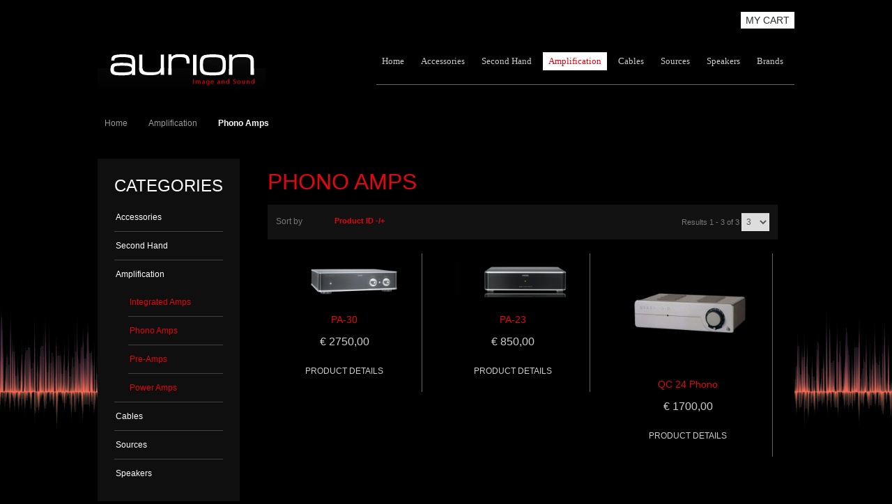

--- FILE ---
content_type: text/html; charset=utf-8
request_url: https://www.aurion.gr/store/index.php/amplification/phono-amps/orderDesc
body_size: 4797
content:
<!DOCTYPE html>
<html lang="en-gb" >
<head>
	        <meta name="viewport" content="width=device-width, initial-scale=1, maximum-scale=1">
      <base href="https://www.aurion.gr/store/index.php/amplification/phono-amps/orderDesc" />
  <meta http-equiv="content-type" content="text/html; charset=utf-8" />
  <meta name="title" content="Phono Amps" />
  <meta name="generator" content="Joomla! - Open Source Content Management" />
  <title>Phono Amps</title>
  <link href="/store/index.php/amplification/phono-amps" rel="canonical" />
  <link href="https://www.aurion.gr/store/templates/shoptemplate/images/favicon.ico" rel="shortcut icon" type="image/vnd.microsoft.icon" />
  <link rel="stylesheet" href="/store/components/com_virtuemart/assets/css/facebox.css" type="text/css" />
  <link rel="stylesheet" href="/store/media/system/css/modal.css" type="text/css" />
  <link rel="stylesheet" href="/store/plugins/system/jcemediabox/css/jcemediabox.css?version=119" type="text/css" />
  <link rel="stylesheet" href="/store/plugins/system/jcemediabox/themes/shadow/css/style.css?version=119" type="text/css" />
  <link rel="stylesheet" href="https://www.aurion.gr/store/templates/shoptemplate/css/tablet.css" type="text/css" media="only screen and (max-width: 900px), only screen and (max-device-width: 900px) and (-moz-max-device-pixel-ratio: 1.5), only screen and (max-device-width: 900px) and (-o-max-device-pixel-ratio: 1.5/1), only screen  and (max-device-width: 900px) and (-webkit-max-device-pixel-ratio: 1.5), only screen and (max-device-width: 900px) and (max-device-pixel-ratio: 1.5), only screen and (max-device-width: 1800px) and (-moz-min-device-pixel-ratio: 2), only screen and (max-device-width: 1800px) and (-o-min-device-pixel-ratio: 2/1), only screen and (max-device-width: 1800px) and (-webkit-min-device-pixel-ratio: 2), only screen and (max-device-width: 1800px) and (min-device-pixel-ratio: 2)"  />
  <link rel="stylesheet" href="https://www.aurion.gr/store/templates/shoptemplate/css/mobile.css" type="text/css" media="only screen and (max-width: 540px), only screen and (max-device-width: 540px) and (-moz-max-device-pixel-ratio: 1.5), only screen and (max-device-width: 540px) and (-o-max-device-pixel-ratio: 1.5/1), only screen  and (max-device-width: 540px) and (-webkit-max-device-pixel-ratio: 1.5), only screen and (max-device-width: 540px) and (max-device-pixel-ratio: 1.5), only screen and (max-device-width: 1080px) and (-moz-min-device-pixel-ratio: 2), only screen and (max-device-width: 1080px) and (-o-min-device-pixel-ratio: 2/1), only screen and (max-device-width: 1080px) and (-webkit-min-device-pixel-ratio: 2), only screen and (max-device-width: 1080px) and (min-device-pixel-ratio: 2)"  />
  <link rel="stylesheet" href="https://www.aurion.gr/store/templates/shoptemplate/css/normalize.css" type="text/css" />
  <link rel="stylesheet" href="https://www.aurion.gr/store/templates/shoptemplate/css/layout.css" type="text/css" />
  <link rel="stylesheet" href="https://www.aurion.gr/store/templates/shoptemplate/css/joomla.css" type="text/css" />
  <link rel="stylesheet" href="https://www.aurion.gr/store/templates/shoptemplate/css/system/system.css" type="text/css" />
  <link rel="stylesheet" href="https://www.aurion.gr/store/templates/shoptemplate/css/template.css" type="text/css" />
  <link rel="stylesheet" href="https://www.aurion.gr/store/templates/shoptemplate/css/menu/menu.css" type="text/css" />
  <link rel="stylesheet" href="https://www.aurion.gr/store/templates/shoptemplate/css/gk.stuff.css" type="text/css" />
  <link rel="stylesheet" href="https://www.aurion.gr/store/templates/shoptemplate/css/vm.css" type="text/css" />
  <link rel="stylesheet" href="https://www.aurion.gr/store/templates/shoptemplate/css/style1.css" type="text/css" />
  <link rel="stylesheet" href="https://www.aurion.gr/store/templates/shoptemplate/css/typography/typography.style1.css" type="text/css" />
  <link rel="stylesheet" href="https://www.aurion.gr/store/templates/shoptemplate/css/typography/typography.iconset.style1.css" type="text/css" />
  <style type="text/css">
.gkcol { width: 220px; }@media screen and (max-width: 675px) {
    	#k2Container .itemsContainer { width: 100%!important; } 
    	.cols-2 .column-1,
    	.cols-2 .column-2,
    	.cols-3 .column-1,
    	.cols-3 .column-2,
    	.cols-3 .column-3,
    	.demo-typo-col2,
    	.demo-typo-col3,
    	.demo-typo-col4 {width: 100%; }
    	}#system-message-container { margin: 0 -20px; }.box > div, #gkContent > div { padding: 24px; }#gkSidebar { width: 22%; }
#gkContent { width: 78%; }
#gkPageWrap { max-width: 1000px; }
body { padding: 0 20px; }
  </style>
  <script src="/store/components/com_virtuemart/assets/js/jquery.min.js" type="text/javascript"></script>
  <script src="/store/components/com_virtuemart/assets/js/jquery.noConflict.js" type="text/javascript"></script>
  <script src="/store/components/com_virtuemart/assets/js/facebox.js" type="text/javascript"></script>
  <script src="/store/components/com_virtuemart/assets/js/vmprices.js" type="text/javascript"></script>
  <script src="/store/media/system/js/mootools-core.js" type="text/javascript"></script>
  <script src="/store/media/system/js/core.js" type="text/javascript"></script>
  <script src="/store/media/system/js/modal.js" type="text/javascript"></script>
  <script src="/store/plugins/system/jcemediabox/js/jcemediabox.js?version=119" type="text/javascript"></script>
  <script src="/store/media/system/js/mootools-more.js" type="text/javascript"></script>
  <script src="https://www.aurion.gr/store/templates/shoptemplate/js/gk.scripts.js" type="text/javascript"></script>
  <script src="https://www.aurion.gr/store/templates/shoptemplate/js/gk.menu.js" type="text/javascript"></script>
  <script type="text/javascript">
vmSiteurl = 'https://www.aurion.gr/store/' ;
vmLang = ""
vmCartText = ' was added to your cart.' ;
vmCartError = 'There was an error while updating your cart.' ;
loadingImage = '/store/components/com_virtuemart/assets/images/facebox/loading.gif' ;
closeImage = '/store/components/com_virtuemart/assets/images/facebox/closelabel.png' ; 
Virtuemart.addtocart_popup = '1' ; 
faceboxHtml = '<div id="facebox" style="display:none;"><div class="popup"><div class="content"></div> <a href="#" class="close"></a></div></div>'  ;

		window.addEvent('domready', function() {

			SqueezeBox.initialize({});
			SqueezeBox.assign($$('a.modal'), {
				parse: 'rel'
			});
		});
jQuery(document).ready(function () {
	jQuery('.orderlistcontainer').hover(
		function() { jQuery(this).find('.orderlist').stop().show()},
		function() { jQuery(this).find('.orderlist').stop().hide()}
	)
});
JCEMediaBox.init({popup:{width:"",height:"",legacy:0,lightbox:0,shadowbox:0,resize:1,icons:1,overlay:1,overlayopacity:0.8,overlaycolor:"#000000",fadespeed:500,scalespeed:500,hideobjects:0,scrolling:"fixed",close:2,labels:{'close':'Close','next':'Next','previous':'Previous','cancel':'Cancel','numbers':'{$current} of {$total}'},cookie_expiry:"",google_viewer:0},tooltip:{className:"tooltip",opacity:0.8,speed:150,position:"br",offsets:{x: 16, y: 16}},base:"/store/",imgpath:"plugins/system/jcemediabox/img",theme:"shadow",themecustom:"",themepath:"plugins/system/jcemediabox/themes"});
 $GKMenu = { height:true, width:true, duration: 250 };
$GK_TMPL_URL = "https://www.aurion.gr/store/templates/shoptemplate";

$GK_URL = "https://www.aurion.gr/store/";

  </script>

    
<!--[if IE 9]>
<link rel="stylesheet" href="https://www.aurion.gr/store/templates/shoptemplate/css/ie/ie9.css" type="text/css" />
<![endif]-->

<!--[if IE 8]>
<link rel="stylesheet" href="https://www.aurion.gr/store/templates/shoptemplate/css/ie/ie8.css" type="text/css" />
<![endif]-->

<!--[if lte IE 7]>
<link rel="stylesheet" href="https://www.aurion.gr/store/templates/shoptemplate/css/ie/ie7.css" type="text/css" />
<![endif]-->

<!--[if (gte IE 6)&(lte IE 8)]>
<script type="text/javascript" src="https://www.aurion.gr/store/templates/shoptemplate/js/respond.js"></script>
<script type="text/javascript" src="https://www.aurion.gr/store/templates/shoptemplate/js/selectivizr.js"></script>
<script type="text/javascript" src="https://html5shim.googlecode.com/svn/trunk/html5.js"></script>
<![endif]-->	 	<style>
	.article-info {display:none!important;}
	</style>
</head>
<body data-tablet-width="940" data-mobile-width="580">	
		
	
		
	<div id="gkPageWrap">	 
	    <section id="gkPageTop">                    	
		    
          <a href="/store/./" id="gkLogo" class="cssLogo">Aurion</a>
     		    
		    		    <div id="gkTopLinks">
		    			    	<a href="/store/index.php/component/virtuemart/cart?Itemid=0" id="btnCart">My Cart<span>Loading</span></a>
		    			    	
		    			    	
		    			    </div>
		    		    
		    		    
		    <div id="gkMainMenu">
		    	<nav id="gkExtraMenu" class="gkMenu">
<ul class="gkmenu level0"><li  class="first"><a href="https://www.aurion.gr/store/"  class=" first" id="menu101" title="Home">Home</a></li><li ><a href="/store/index.php/accessories"  id="menu562" title="Accessories">Accessories</a></li><li ><a href="/store/index.php/second-hand"  id="menu585" title="Second Hand">Second Hand</a></li><li  class="active"><a href="/store/index.php/amplification"  class=" active" id="menu263" title="Amplification">Amplification</a></li><li ><a href="/store/index.php/cables"  id="menu561" title="Cables">Cables</a></li><li ><a href="/store/index.php/sources"  id="menu563" title="Sources">Sources</a></li><li ><a href="/store/index.php/speakers"  id="menu555" title="Speakers">Speakers</a></li><li  class="last"><a href="/store/index.php/brands-products"  class=" last" id="menu584" title="Brands">Brands</a></li></ul>
</nav>   
		    	
		    	<div id="gkMobileMenu">
		    		Menu		    		<select onChange="window.location.href=this.value;">
			    	<option  value="https://www.aurion.gr/store/">Home</option><option  value="/store/index.php/accessories">Accessories</option><option  value="/store/index.php/second-hand">Second Hand</option><option selected="selected"  value="/store/index.php/amplification">Amplification</option><option  value="/store/index.php/cables">Cables</option><option  value="/store/index.php/sources">Sources</option><option  value="/store/index.php/speakers">Speakers</option><option  value="/store/index.php/brands-products">Brands</option>		    	</select>
		    	</div>
		    </div>
	    </section>
	
	    							<section id="gkBreadcrumb">
												
<div class="breadcrumbs">
<ul><li><a href="/store/" class="pathway">Home</a></li> <li class="pathway separator">/</li> <li><a href="/store/index.php/amplification" class="pathway">Amplification</a></li> <li class="pathway separator">/</li> <li class="pathway">Phono Amps</li></ul></div>
												
											</section>
									
			
		<div id="gkPageContent">
						<aside id="gkSidebar">
				<div class="box dark"><div><h3 class="header">Categories</h3><div class="content">
<ul class="menu" ID="VMmenu685_3379" >

<li>
	<div >
		<a href="/store/index.php/accessories" >Accessories</a>			<span class="VmArrowdown"> </span>
				</div>
</li>

<li>
	<div >
		<a href="/store/index.php/second-hand" >Second Hand</a>	</div>
</li>

<li>
	<div >
		<a href="/store/index.php/amplification" >Amplification</a>			<span class="VmArrowdown"> </span>
				</div>
	<ul class="menu">
	
			<li>
				<a href="/store/index.php/amplification/integrated-amps" >Integrated Amps</a>			</li>
			
			<li>
				<a href="/store/index.php/amplification/phono-amps" >Phono Amps</a>			</li>
			
			<li>
				<a href="/store/index.php/amplification/pre-amps" >Pre-Amps</a>			</li>
			
			<li>
				<a href="/store/index.php/amplification/power-amps" >Power Amps</a>			</li>
				</ul>
	</li>

<li>
	<div >
		<a href="/store/index.php/cables" >Cables</a>			<span class="VmArrowdown"> </span>
				</div>
</li>

<li>
	<div >
		<a href="/store/index.php/sources" >Sources</a>			<span class="VmArrowdown"> </span>
				</div>
</li>

<li>
	<div >
		<a href="/store/index.php/speakers" >Speakers</a>			<span class="VmArrowdown"> </span>
				</div>
</li>
</ul>
</div></div></div><div class="box"><div><div class="content">

<div class="custom"  >
	<p><a style="font-family: 'lucida grande',tahoma,verdana,arial,sans-
serif; font-size: 11px; font-variant: normal; font-style: normal; font-weight: normal; color: #3b5998; text-decoration: none;" title="Aurion Image and Sound" href="https://www.facebook.com/pages/Aurion-Image-and-
Sound/221454144577091" target="_TOP">Aurion Image and Sound</a><br /><a title="Aurion Image and Sound" href="https://www.facebook.com/pages/Aurion-Image-and-Sound/221454144577091" target="_TOP"><img style="border: 0px;" src="https://badge.facebook.com/badge/221454144577091.2095.860980317.png" alt="" /></a></p></div>
</div></div></div>
			</aside>
					 
	    	<section id="gkContent">
	    		<div>					
						
					
					
					
					<section id="gkMainbody">
													
<div class="category_description">  </div>
<div class="browse-view">
		<h1>Phono Amps</h1>
		<form action="/store/index.php/amplification/phono-amps" method="get">
												<div class="orderby-displaynumber"> <div class="orderlistcontainer"><div class="title">Sort by</div><div class="activeOrder"><a title="-/+" href="/store/index.php/amplification/phono-amps">Product ID -/+</a></div><div class="orderlist"><div><a title="Product Name" href="/store/index.php/amplification/phono-amps/by,product_name">Product Name</a></div><div><a title="Product SKU" href="/store/index.php/amplification/phono-amps/by,product_sku">Product SKU</a></div><div><a title="Category" href="/store/index.php/amplification/phono-amps/by,category_name">Category</a></div><div><a title="Manufacturer name" href="/store/index.php/amplification/phono-amps/by,mf_name">Manufacturer name</a></div></div></div>						<div class="display-number">
Results 1 - 3 of 3 <select name="" class="inputbox" size="1" onchange="window.top.location.href=this.options[this.selectedIndex].value">>
	<option value="/store/index.php/amplification/phono-amps/orderDesc/results,1-3">3</option>
	<option value="/store/index.php/amplification/phono-amps/orderDesc/results,1-6">6</option>
	<option value="/store/index.php/amplification/phono-amps/orderDesc/results,1-9">9</option>
	<option value="/store/index.php/amplification/phono-amps/orderDesc/results,1-12">12</option>
	<option value="/store/index.php/amplification/phono-amps/orderDesc/results,1-30">30</option>
	<option value="/store/index.php/amplification/phono-amps/orderDesc/results,1-60">60</option>
</select>
</div>
				</div>
						</form>
				<div class="row">
								<div class="product floatleft width33 vertical-separator">
						<div class="spacer">
								
								<div>
										<a title="pa-30" class="modal" href="https://www.aurion.gr/store/images/stories/virtuemart/product/pa-30.jpg"><img src="/store/images/stories/virtuemart/product/resized/pa-30_230x230.jpg" alt="pa-30" class="browseProductImage" border="0" title="PA-30"  /></a>										
										<!-- The "Average Customer Rating" Part -->
																		</div>
								<div>
												<h3 class="catProductTitle"><a href="/store/index.php/amplification/phono-amps/pa-30-detail" >PA-30</a></h3>
												
																								<!--<div class="product_s_desc"> <?php// echo shopFunctionsF::limitStringByWord($product->product_s_desc, 40, '...') ?> </div>-->
												
																								<!--
												<div class="product_s_desc" style="font-size:11px;">Code. </div>
												
												
																								<div class="stockLavel"> <span class="vmicon vm2-" title=""></span> <span class="stock-level"></span> </div>
																								-->
												<div class="catProductPrice" id="productPrice6528">
										<div class="PricesalesPrice" style="display : block;" ><span class="PricesalesPrice" >€ 2750,00</span></div>								</div>
																								
												
												
										<a href="/store/index.php/amplification/phono-amps/pa-30-detail" title="PA-30" class="catProductDetails">Product details</a>								</div>
						</div>
				</div>
								<div class="product floatleft width33 vertical-separator">
						<div class="spacer">
								
								<div>
										<a title="pa-23" class="modal" href="https://www.aurion.gr/store/images/stories/virtuemart/product/pa-23.jpg"><img src="/store/images/stories/virtuemart/product/resized/pa-23_230x230.jpg" alt="pa-23" class="browseProductImage" border="0" title="PA-23"  /></a>										
										<!-- The "Average Customer Rating" Part -->
																		</div>
								<div>
												<h3 class="catProductTitle"><a href="/store/index.php/amplification/phono-amps/pa-23-detail" >PA-23</a></h3>
												
																								<!--<div class="product_s_desc"> <?php// echo shopFunctionsF::limitStringByWord($product->product_s_desc, 40, '...') ?> </div>-->
												
																								<!--
												<div class="product_s_desc" style="font-size:11px;">Code. </div>
												
												
																								<div class="stockLavel"> <span class="vmicon vm2-" title=""></span> <span class="stock-level"></span> </div>
																								-->
												<div class="catProductPrice" id="productPrice6527">
										<div class="PricesalesPrice" style="display : block;" ><span class="PricesalesPrice" >€ 850,00</span></div>								</div>
																								
												
												
										<a href="/store/index.php/amplification/phono-amps/pa-23-detail" title="PA-23" class="catProductDetails">Product details</a>								</div>
						</div>
				</div>
								<div class="product floatleft width33 ">
						<div class="spacer">
								
								<div>
										<a title="qc 24p phono4" class="modal" href="https://www.aurion.gr/store/images/stories/virtuemart/product/qc 24p phono4.jpg"><img src="/store/images/stories/virtuemart/product/resized/qc 24p phono4_230x230.jpg" alt="qc 24p phono4" class="browseProductImage" border="0" title="QC 24 Phono"  /></a>										
										<!-- The "Average Customer Rating" Part -->
																		</div>
								<div>
												<h3 class="catProductTitle"><a href="/store/index.php/amplification/phono-amps/qc-24-phono-detail" >QC 24 Phono</a></h3>
												
																								<!--<div class="product_s_desc"> <?php// echo shopFunctionsF::limitStringByWord($product->product_s_desc, 40, '...') ?> </div>-->
												
																								<!--
												<div class="product_s_desc" style="font-size:11px;">Code. </div>
												
												
																								<div class="stockLavel"> <span class="vmicon vm2-" title=""></span> <span class="stock-level"></span> </div>
																								-->
												<div class="catProductPrice" id="productPrice6507">
										<div class="PricesalesPrice" style="display : block;" ><span class="PricesalesPrice" >€ 1700,00</span></div>								</div>
																								
												
												
										<a href="/store/index.php/amplification/phono-amps/qc-24-phono-detail" title="QC 24 Phono" class="catProductDetails">Product details</a>								</div>
						</div>
				</div>
						</div>
		<div class="pagination">  </div>
</div>

											</section>
					
									</div>
	    	</section>
	    	
	    			</div>
	    
				
				
				
	    
<footer class="gkFooter">
	<div style="width:100%;clear:both;margin:0 auto;">
		
<ul class="menu">
<li class="item-469"><a href="/store/index.php/privacy" >Privacy</a></li><li class="item-152"><a href="/store/index.php/shipping-payment" >Payment &amp; Delivery</a></li><li class="item-565"><a href="/store/index.php/who-we-are" >Who we are</a></li><li class="item-586"><a href="/store/index.php/aurion-summer-sale" >Aurion summer sale</a></li><li class="item-587"><a href="/store/index.php/contact-us" >CONTACT US</a></li></ul>


<div class="custom nomargin"  >
	<p style="margin:0 0 0 0;padding:0 0 0 0;"><a href="https://www.facebook.com/pages/Aurion-Image-and-Sound/221454144577091" target="_blank"><img style="display: block; margin-left: auto; margin-right: auto;" src="/store/images/facebook_logo22.png" alt="facebook logo22" width="140" height="47" /></a></p></div>

		
	<div style="clear:both;width:100%;text-align:center;"><br /><img style="width:150px;margin:15px auto 5px auto;" src="https://www.aurion.gr/store/templates/shoptemplate/images/cards.png" /></div>
	</div>
	<div style="width:100%;clear:both;padding:10px;margin:0 auto;">
	<p style="float:left;padding-top:5px;font-size:11px;line-height:17px;width:70%;color:#ccc;"> 

			www.aurion.gr | email.<a href="mailto:info@aurion.gr">info@aurion.gr</a>  <br />
			John Demos<br />A. Sikelianou 11, Metochi, Kapandriti<br />Attiki, 19014, Greece<br /> Tel: +30 6976 560 090<br /> <a href="mailto:info@aurion.gr">info@aurion.gr </a>

	</p>
	<p style="color:#8C8C8C;float:right;width:25%;text-align:right;"><br /><br /><br /><br />Customized by <br /><a href="https://www.youwebit.gr" target="_blank">YouWebiIt!</a></p>
	
	</div>
</footer> 
    </div>
    	
    
    
	
<div id="gkPopupCart">	
	<div class="gkPopupWrap">	
	     <div id="gkAjaxCart"></div>
	</div>
</div>
    <div id="gkPopupOverlay"></div>
   	

<!-- +1 button -->

<!-- twitter -->


<!-- Pinterest script --> 

	
</body>
</html>

--- FILE ---
content_type: text/html
request_url: https://www.aurion.gr/store/plugins/system/jcemediabox/themes/shadow/popup.html
body_size: 276
content:
<!doctype html>
<html>
    <head>
        <meta charset="utf-8">
        <title></title>
    </head>
    <body>
        <!-- THEME START -->
        <div id="jcemediabox-popup-info-top">
            <!-- CAPTION -->
            <div id="jcemediabox-popup-caption"></div>
        </div>
        <div id="jcemediabox-popup-container">
            <!-- OPTIONAL LOADER -->
            <div id="jcemediabox-popup-loader"><a id="jcemediabox-popup-cancellink" href="javascript:;" title="{#cancel}">{#cancel}</a></div>
            <!-- REQUIRED CONTAINER -->   
            <div id="jcemediabox-popup-content"><!-- THIS MUST REMAIN EMPTY! --></div>
        </div>
        <!-- OPTIONAL INFO BLOCK-->
        <div id="jcemediabox-popup-info-bottom">
            <div id="jcemediabox-popup-nav">
                <span id="jcemediabox-popup-numbers">{$numbers}</span>
                <a id="jcemediabox-popup-next" href="javascript:;" title="{#next}" class="jcemediabox-popup-link"></a>
                <a id="jcemediabox-popup-prev" href="javascript:;" title="{#previous}" class="jcemediabox-popup-link"></a>
            </div>
            <!-- OPTIONAL Close button can appear anywhere-->
            <a id="jcemediabox-popup-closelink" href="javascript:;" title="{#close}" class="jcemediabox-popup-link"></a>
        </div>
        <!-- THEME END -->
    </body>
</html>

--- FILE ---
content_type: text/css
request_url: https://www.aurion.gr/store/templates/shoptemplate/css/layout.css
body_size: 730
content:

 
/* Base elements and classes */
html {
	border-bottom: 1px solid transparent;
	min-height: 100%;
}
body > div > footer,
body > div > header,
body > div > section,
body > footer,
body > header,
body > section {
	/* class used in the full template-width containers */
	clear: both;
	margin: 0 auto;
}
section#gkPageTop {
	overflow: visible; /* Necessary to make menu working */
	width: 100%; /* Necessary to achieve full background width */
}
#gkTop,
#gkBottom {
	/* Positions blocks -clearing */
	clear: both;
}

/* clearfix */
#gkPageContent:after,
#gkContent:after,
#gkSidebar:after,
footer:after,
header:after,
section:after,
aside:after,
article:after {
	clear: both;
	content: "";
	display: table;
}

/* Columns */
section#gkContent,
section#gkComponentWrap,
aside#gkSidebar {
	/* Main columns */
	-webkit-box-sizing: border-box;
	-moz-box-sizing: border-box;
	-ms-box-sizing: border-box;
	-o-box-sizing: border-box;
	box-sizing: border-box;
	float: left;
}

#gkSidebar {
	padding-right: 16px;
}
#gkContent + #gkSidebar {
	padding-left: 16px;
	padding-right: 0!important;
}
#gkSidebar > div > .box {
	margin-top: 16px;
}
#gkSidebar > div > .box:first-child {
	margin-top: 0;
}
#gkTop1 > div,
#gkTop2 > div,
#gkBottom1 > div,
#gkBottom2 > div,
#gkBottom3 > div {
	/* Columns in the positions blocks */
	-webkit-box-sizing: border-box;
	-moz-box-sizing: border-box;
	-ms-box-sizing: border-box;
	-o-box-sizing: border-box;
	box-sizing: border-box;
	float: left;
}
/* Joomla columns */
.cols-2 .column-1,
.cols-2 .column-2 {
	width: 50%;
}
.cols-3 .column-1,
.cols-3 .column-2,
.cols-3 .column-3 {
	float: left;
	width: 33.3%;
}
.column-1,
.column-2,
.column-3 {
	-webkit-box-sizing: border-box;
	-moz-box-sizing: border-box;
	-ms-box-sizing: border-box;
	-o-box-sizing: border-box;
	box-sizing: border-box;
	float: left;
}
/*
Layout calculations
 */
#gkMainbody .box {
	margin-top: 16px;
} 
#gkMainbody .box:first-child {
	margin-top: 0;
}
/* base spaces */
body > footer:first-child,
body > header:first-child,
body > section:first-child,
section#gkPage > section:first-child,
section#gkContent > section:first-child,
section#gkComponentWrap > section:first-child {
	margin-top: 0;
}
/* Joomla columns */
.cols-2 .column-1,
.cols-3 .column-1 {
	padding-right: 10px;
}
.cols-2 .column-2,
.cols-3 .column-3 {
	padding-left: 10px;
}
.cols-3 .column-2 {
	padding-left: 10px;
	padding-right: 10px;
}
/* top/bottom modules */
.box.gkmod-1,
.box.gkmod-2,
.box.gkmod-3,
.box.gkmod-4,
.box.gkmod-more {
	float: left;	
}
.box.gkmod-1 {
	width: 100%;	
}
.box.gkmod-2 {
	width: 50%;
}
.box.gkmod-3 {
	width: 33.3%;
}
.box.gkmod-4,
.box.gkmod-more {
	width: 25%;
}
.box.gkmod-more:nth-child(4n+1) {
	clear: both;
}
.box.gkmod-more.gkmod-last-1:last-child {
	width: 100%!important;
}
.box.gkmod-more.gkmod-last-2:last-child,
.box.gkmod-more.gkmod-last-2:nth-last-child(2) {
	width: 50%!important;
}
.box.gkmod-more.gkmod-last-3:last-child,
.box.gkmod-more.gkmod-last-3:nth-last-child(2),
.box.gkmod-more.gkmod-last-3:nth-last-child(3) {
	width: 33.3%!important;
}
/* bottom2 modules */
#gkBottom2 .box.gkmod-1,
#gkBottom2 .box.gkmod-2,
#gkBottom2 .box.gkmod-3,
#gkBottom2 .box.gkmod-4,
#gkBottom2 .box.gkmod-more {
	border-left: 1px solid #c4c4c4;	
	-webkit-box-sizing: border-box;
	-moz-box-sizing: border-box;
	-ms-box-sizing: border-box;
	-o-box-sizing: border-box;
	box-sizing: border-box;
	margin-bottom: 16px;
}
#gkBottom2 .box.gkmod-1:first-child,
#gkBottom2 .box.gkmod-2:first-child,
#gkBottom2 .box.gkmod-3:first-child,
#gkBottom2 .box.gkmod-4:first-child,
#gkBottom2 .box.gkmod-more:first-child {
	border-left: none;
}
#gkBottom2 .box.gkmod-more:nth-child(4n+1) {
	border-left: none!important;
}

--- FILE ---
content_type: text/css
request_url: https://www.aurion.gr/store/templates/shoptemplate/css/joomla.css
body_size: 3619
content:


/* Form ---------------------------------*/
select,
textarea,
input[type="text"],
input[type="password"],
input[type="url"],
input[type="email"] {
	-webkit-box-sizing: border-box;
	-moz-box-sizing: border-box;
	-ms-box-sizing: border-box;
	-o-box-sizing: border-box;
	box-sizing: border-box;
	border: 1px solid #e7e7e7;
	border-top-color: #ccc;
	line-height: 15px;
	padding: 0 12px;
	font-size: 14px;
	color: #555;
	max-width: 100% !important;
}
textarea {
	-webkit-box-sizing: border-box;
	-moz-box-sizing: border-box;
	-ms-box-sizing: border-box;
	-o-box-sizing: border-box;
	box-sizing: border-box;
	height: auto;
	padding: 24px;
	max-width: 100% !important;
}
select {
	padding: 2px;
}
html.-moz-select {
	padding: 3px 5px;
}
input[type="text"]:focus,
input[type="password"]:focus,
input[type="url"]:focus,
input[type="email"]:focus,
textarea:focus {
	background: #fffef4;
}
button,
input.button,
span.button,
button.button,
div.button,
input[type="submit"],
input[type="button"],
.pagenav-prev a,
.pagenav-next a {
	display: block;
	float: left;
	height: 34px;
	line-height: 35px;
	margin: 0 5px 2px 2px;
	padding: 0 11px;
	border: none;
	-webkit-border-radius: 2px;
	-moz-border-radius: 2px;
	-ms-border-radius: 2px;
	-o-border-radius: 2px;
	border-radius: 2px;
	background: #212121;
	font-size: 12px;
	font-weight: 400;
	text-align: center;
	color: #e0e0e0;
	cursor: pointer;
	text-transform: uppercase;
	-webkit-transition: background-color 0.12s ease-out;
	-moz-transition: background-color 0.12s ease-out;
	-ms-transition: background-color 0.12s ease-out;
	-o-transition: background-color 0.12s ease-out;
	transition: background-color 0.12s ease-out;
}
button:hover,
input.button:hover,
span.button:hover,
button.button:hover,
div.button:hover,
input[type="submit"]:hover,
input[type="button"]:hover,
.pagenav-prev a:hover,
.pagenav-next a:hover {
	background: #fb5a29;
	color: #fff;
	cursor: pointer;
}
input[type=checkbox],
.checkbox,
input[type=radio],
.radio {
	height: auto !important;
	background: transparent !important;
	border: none !important;
	margin-top: 7px !important;
}
select[size] {
	height: auto;
	font-size: 12px;
}
select[size="1"] {
	height: 26px !important;
	line-height: 24px;
}
.invalid {
	background: #fffef4;
	border: 1px solid #e25527 !important;
	color: #000;
}
label {
	font-size: 13px;
}
label.invalid {
	color: #e25527 !important;
	background: #fff;
	border: none !important;
}
legend.hidelabeltxt {
	display: none;
}
fieldset.filters {
	margin-bottom: 20px;
}
fieldset.filters > div > * {
	float: left;
	margin-right: 10px;
}
fieldset.filters > div > select {
	margin-top: 4px;
}
/* Common */
section article {
	margin-top: 20px;
}
section article:first-child {
	margin-top: 0;
}
section > header {
	margin: 0 0 32px;
	padding: 0;
}
section > header h1 {
	line-height: 56px;
}
section > header h2 small {
	font-size: 20px;
	color: #666;
}
section > header div img {
	float: left;
	margin: 0 20px 20px 0;
}
section > header div p {
	font-size: 14px;
}
section img {
	/* to avoid problems with too big images in category/blog view */
	max-width: 100% !important;
	height: auto !important;
}
/* Categories list */
section.categories-list ul {
	clear: both;
}
section.category .children,
section.blog .children {
	clear: both;
	margin-top: 32px;
}
section.categories-list ul ul li {
	margin-left: 24px;
	padding-left: 18px;
	border: none;
	border-bottom: 1px solid #eee;
	border-left: 1px solid #eee;
}
section.categories-list ul ul li a {
	font-size: 12px;
}
section.categories-list li,
section.category .children li,
section.blog .children li {
	clear: both;
	padding: 12px 0;
	border-top: 1px solid #eee;
	line-height: 1.4;
	overflow: hidden;
}
section.categories-list li:first-child,
section.category .children li:first-child,
section.blog .children li:first-child {
	border-top: none !important;
}
/* category title */
section.categories-list li > a,
section.category .children li > a,
section.blog .children li > a {
	font-size: 14px;
}
/* category desc */
section.categories-list li > div p,
section.category .children li > div p,
section.blog .children li > div p {
	color: #999;
	font-size: 11px;
	line-height: 1.2;
	margin: 0;
}
/* category items counter */
section.categories-list li > dl,
section.category .children li > dl,
section.blog .children li > dl {
	font-size: 11px;
	margin: 0;
}
section.categories-list li > dl > dt,
section.category .children li > dl > dt,
section.blog .children li > dl > dt {
	float: left;
}
section.categories-list li > dl > dd,
section.category .children li > dl > dd,
section.blog .children li > dl > dd {
	float: left;
	font-weight: bold;
	margin-left: 5px;
}
/* Category */
/* Information showed if no items in category */
section.category .children h3,
section.blog .children h3 {
	font-size: 24px;
	line-height: 24px;
	margin: 20px 0;
}
/* Filters */
.filters .hidelabeltxt {
	display: none;
}
.filters .display-limit {
	float: right;
}
.filters .display-limit select {
	display: inline !important;
	float: none;
}
/* Tables */
table {
	width: 100%;
	margin-bottom: 20px;background:#0F0F0F;
}
th {
	padding: 4px 10px;
	font-size: 15px;
	font-weight: 300;
	text-align: left;
	color: #fff;
	background: #262626;
}
th a {
	color: #fff!important;
}
th a:active,
th a:focus,
th a:hover {
	color: #E00614;
}
tbody tr td {
	border-bottom: 1px solid #000;
	padding: 6px 10px;
}
tbody tr td p {
	margin: 0.5em 0;
}
/* Blog */
section.blog .leading {
	margin-bottom: 20px;
}
section.blog .items-row {
	clear: both;
	margin-bottom: 20px;
	overflow: hidden;
}
section.blog .items-row article header li {
	border: none;
}
section.blog .items-more {
	clear: both;
}
section.blog .items-more h3 {
	font-size: 24px;
	line-height: 24px;
	margin-bottom: 20px;
}
section.blog .items-more ol {
	margin-top: 0;
}
/* Articles */
.items-leading > div {
	clear: both!important;
}
article {
	position: relative;
}
article time {
	display: block;
	position: absolute;
	margin-left: -32px;
	width: 94px;
	height: 38px;
	line-height: 38px;
	background: #fb5a29;
	color: #fff;
	text-transform: uppercase;
	text-align: center;
}
article time + header {
	float: left;
	padding-left: 104px;
}
article header {
	-webkit-box-sizing: border-box;
	-moz-box-sizing: border-box;
	-ms-box-sizing: border-box;
	-o-box-sizing: border-box;
	box-sizing: border-box;
	margin: 0 0 32px;
	width: 100%;
}
article header + * {
	clear: both;
}
article header h1 {
	clear: both;
	line-height: 52px;
}
article header h2 {
	line-height: 46px;
}
article header h1 a,
article header h2 a {
	color: #212121;
}
article header h1 a:hover,
article header h2 a:hover {
	color: #fb5a29;
}
article header ul {
	overflow: hidden;
	position: relative;
	margin: 6px 0;
}
article header li {
	float: left;
	height: 12px;
	padding: 6px;
	font-size: 12px;
	line-height: 1;
}
article header ul + ul li {
	height: 28px;
}
article header > ul > li:after {
	content: '|  ';
	white-space: pre;
	color: #b6b6b6;
	position: relative;
	left: 8px;
}
article header li:last-child:after {
	content: '';
}
li.print-icon,
li.email-icon {
	padding: 2px 6px 10px 6px;
} 
li.print-icon a,
li.email-icon a {
	position: relative;
	top: 3px;
}
article header li a {
	color: #FB5A29;
}
article header li a:hover {
	color: #222;
}
article header + div,
article header + p {
	clear: both;
}
.img-intro-none {
	float: none;
}
.img-intro-none img {
	margin: 0 auto;
	float: none !important;
}
.img-intro-left {
	float: left;
	margin: 0 20px 20px 0;
}
.img-intro-right {
	float: right;
	margin: 0 0 20px 20px;
}
.img-fulltext-none,
.img-fulltext-left,
.img-fulltext-right {
	float: none;
	margin: 0 0 32px;
	overflow: hidden;
	position: relative;
}
.img-fulltext-none > div,
.img-fulltext-left > div,
.img-fulltext-right > div {
	float: none !important;
	width: 100% !important;
}
.img-fulltext-none img,
.img-fulltext-left img,
.img-fulltext-right img {
	display: block;
	height: auto !important;
	width: 100% !important;
	max-width: 100% !important;
}
p.img_caption {
	position: absolute;
	left: 0;
	bottom: 24px;
	margin: 0;
	padding: 5px 12px;
	background: #fb5a29;
	color: #fff;
	font-size: 12px;
}
.item-page ul {
	list-style-type: none;
}
.content-links {
	margin-bottom: 20px;
}
.filter-search .filter-search-lbl {
	margin-top: 5px;
}
/* Weblinks */
.edit fieldset > div {
	clear: both;
	padding: 5px 0;
}
.edit fieldset > div label {
	display: block;
	min-width: 120px;
	float: left;
}
/* User */
section.login .login-fields {
	padding-bottom: 16px;
}
section.login .login-fields label {
	display: block;
	min-width: 100px;
	float: left;
	line-height: 34px;
}
section.login ul {
	margin-top: 40px;
	font-size: 11px;
}
.profile-edit legend {
	font-size: 24px;
	color: #212121;
}
.profile legend {
	font-size: 24px;
	color: #212121;
}
.profile dt {
	min-width: 200px;
	float: left;
	clear: both;
	font-weight: bold;
	font-size: 95%;
}
/* Contact */
.contact .jicons-icons {
	display: none;
}
.contact-image {
	border: 1px solid #eee;
	float: right;
	padding: 3px;
}
dt.inline,
dd.inline {
	display: inline-block!important;
	float: left!important;
	width: auto!important;
}
dd.inline + dd,
dd.inline + dt {
	clear: both;
}
.contact h3 {
	margin: 30px 0 0;
	border-top: 1px solid #eee;
	padding: 12px 0 0;
}
#jform_contact_email_copy {
	margin-left: 10px;
}
/* Newsfeed */
section.newsfeed > ol {
	list-style: none;
}
section.newsfeed > ol > li {
	border-top: 1px solid #eee;
	padding: 24px 0 0;
}
section.newsfeed > ol > li > a {
	font-size: 42px;
}
/* IFrame */
section.contentpane iframe {
border:none!important;
}
/* tooltips */
.tip {
	max-width: 350px;
	padding: 8px;
	border: 1px solid #eee;
	background: #fff;
	-webkit-box-shadow: 1px 1px 1px #888;
	-moz-box-shadow: 1px 1px 1px #888;
	-ms-box-shadow: 1px 1px 1px #888;
	-o-box-shadow: 1px 1px 1px #888;
	box-shadow: 1px 1px 1px #888;
}
.tip-title {
	background: #fb5a29;
	font-size: 14px;
	color: #fff;
	line-height: 20px;
	padding: 5px 15px;
	font-weight: bold;
}
.tip-text {
	color: #555;
	font-size: 12px;
	padding: 5px 0;
}
/* System messages */
#system-message dt {
	display: none;
}
#system-message {
	margin: 0 0 5px 0;
}
#system-message dd ul {
	list-style: none !important;
}
#system-message dd {
	padding: 5px 12px;
	color: #fff;
	font-size: 32px;
	text-align: center;
	font-weight: 300;
	margin: 0 auto;
	background: #353636;
}
#system-message dd.error {
	color: #fff;
	background: #fb5a29;
}
#system-message dd.notice {
	color: #333;
	background: #fff;
}
#system-message-container {
	padding: 0;
	margin: 0;
}
/* Pagination */
.item-page > div.pagination {
	display: none !important;
}
.pagination {
	clear: both;
	margin: 48px 0 0;
}
.pagination ul {
	text-align: center;
}
.pagination ul li {
	color: #212121;
	cursor: default;
	display: inline-block;
	margin-bottom: 4px;
}
.pagination ul li a,
.pagination ul li span {
	display: block;
	width: 34px;
	height: 36px;
	line-height: 38px;
	padding: 0 4px;
	text-align: center;
	-webkit-transition: none;
	-moz-transition: none;
	-ms-transition: none;
	-o-transition: none;
	transition: none;
	background: #f5f5f5;
	color: #777;
	margin: 0 4px 0 0;
}
.pagination ul li a {
	background: #FB5A29;
	color: #fff;
}
.pagination ul li a:hover {
	background: #212121;
}
.pagination ul li.counter {
	float: right;
	line-height: 42px;
	font-size: 11px;
	margin-right: 12px;
}
ul.pagenav {
	margin-bottom: 15px;
	overflow: hidden;
	margin: 0;
	padding: 0;
}
ul.pagenav .pagenav-next {
	float: right;
}
/* Register */
#member-registration legend {
	font-size: 32px;
	line-height: 32px;
	color: #212121;
}
#member-registration dt,
#member-registration dd {
	display: inline-block;
	padding-bottom: 10px;
}
#member-registration dt {
	min-width: 170px;
}
#member-registration dd {
	min-width: 200px;
}
#member-registration dd:after {
	content: '\A';
	white-space: pre;
}
#member-registration fieldset + div {
	line-height: 35px;
}
#member-profile > div {
	line-height: 35px;
}
#gkMainbody .registration {
	width: 500px;
}
/* Banners */
.bannergroup:first-line,
.bannergroup_text:first-line {
	font-size: 14px;
	color: #333;
}
div.banneritem {
	border-top: 1px solid #f5f5f5;
	padding: 8px 0;
	font-size: 11px;
	color: #999;
}
div.banneritem a {
	font-size: 13px;
}
div.bannerfooter {
	border-top: 1px solid #f5f5f5;
	font-size: 11px;
	font-style: italic;
	padding-top: 5px;
	text-align: right;
}
/* Social API */
#gkSocialAPI {
	border-top: 1px solid #eee;
	margin: 20px 0 10px;
	padding: 20px 0 0;
	clear: both;
}
#gkSocialAPI > iframe,
#gkSocialAPI > #___plusone_0 {
	position: relative;
	top: -5px;
}
/* reCAPTCHA */
#dynamic_recaptcha_1,
#recaptcha_area {
	margin-bottom: -30px;
	max-width: 480px;
	min-height: 112px;
}
#gkMainbody #dynamic_recaptcha_1,
#gkMainbody #recaptcha_area {
	margin-bottom: 10px;
}
/* Page break */
.pane-sliders {
	margin-bottom: 20px;
}
.pane-sliders .panel h3 {
	border-bottom: 1px solid #eee;
	text-transform: uppercase;
	color: #212121;
	padding: 5px 0;
}
.pagenavcounter {
	font-size: 12px;
}
#article-index {
	float: right;
	margin: 0 0 30px 30px;
	padding: 0 24px;
	
	
	border: 1px solid #e5e5e5;
}
#article-index h3 { font-size: 18px; line-height: 1; margin: 24px 0 6px}
#article-index li {
	border-top: 1px solid #e5e5e5;
	line-height: 3;
	font-size: 12px;
}
#article-index li a {
	color: #212121;
}
#article-index li a:hover {
	color: #fb5a29;
}
#article-index li a.active {
	font-weight: bold;
	color: #333;
}
#article-index li:first-child {
	border-top: none;
	margin-top: 10px;
}
dl#tabs,
dl.tabs {
	margin: 0 0 10px 0;
	min-height: 30px;
	overflow: hidden;
}
dl#tabs dt.tabs,
dl.tabs dt.tabs {
	float: left;
	margin: 10px 6px 0 0;
	padding: 0 8px;
	-webkit-border-radius: 24px;
	-moz-border-radius: 24px;
	-ms-border-radius: 24px;
	-o-border-radius: 24px;
	border-radius: 24px;
	border: 1px solid #e5e5e5;
}
dl#tabs dt.tabs span h3,
dl.tabs dt.tabs span h3 {
	margin: 0;
	padding: 0;
	font-size: 115%;
}
dl#tabs dt.tabs span h3 a,
dl.tabs dt.tabs span h3 a {
	float: left;
	padding: 0 15px;
	height: 30px;
	line-height: 29px;
}
dl#tabs dt.tabs h3:hover a,
dl.tabs dt.tabs h3:hover a {
	cursor: pointer;
}
dl#tabs dt.tabs.open a,
dl.tabs dt.tabs.open a {
	color: #212121;
}
/* Search & smart search */
#finder-search fieldset label[for="q"] {
	margin-top: 5px;
}
#searchForm fieldset input[type="radio"],
#searchForm fieldset input[type="checkbox"] {
	margin-top: 11px !important;
}
#search-form fieldset.word label,
#search-form fieldset.word input,
#search-form fieldset.word button {
	float: left;
	margin-right: 5px;
}
#searchForm label,
#searchForm input {
	float: left;
	margin: 0 5px 0 0;
}
#searchForm label {
	margin-top: 5px;
}
#searchForm fieldset,
.search-results dt {
	margin: 12px 0 0;
	padding: 12px 0 6px;
	border-top: 1px solid #e5e5e5;
}
fieldset.phrases,
fieldset.only {
	border: 1px solid #e5e5e5;
	padding: 12px 24px 24px !important;
}
#searchForm fieldset.word {
	border: none;
	padding: 20px 0;
}
#searchForm fieldset legend {
	color: #212121;
	padding: 0 6px;
}
.search-results dt:first-child {
	border-top: none;
}
.searchintro strong {
	font-weight: 400;
	font-size: 16px;
	color: #212121;
}
.form-limit {
	float: right;
	margin: 24px 0 0;
}
.result-category,
.result-created {
	color: #AFAFAF;
	font-size: 12px;
}
.result-created {
	float: right;
	margin: 6px 0 0;
	font-size: 11px;
}
.result-title {
	clear: both;
	color: #212121;
}
#advanced-search-toggle {
	font-size: 11px;
	display: block;
	padding: 10px 0;
	text-align: center;
}
.advanced-search-tip {
	padding: 12px 0;
	margin: 0 0 24px;
	font-size: 12px;
	border-top: 1px solid #e5e5e5;
	border-bottom: 1px solid #e5e5e5;
}
.advanced-search-tip p {
	margin: 0;
}
#finder-filter-select-list label {
	float: left;
	font-size: 12px;
	min-width: 140px;
	line-height: 36px;
	clear: both;
}
#finder-filter-select-list li {
	padding: 0;
	overflow: hidden;
}
#search-query-explained {
	font-size: 11px;
	padding: 10px 0;
	border-bottom: 4px solid #eee;
}
#search-result-empty h2 {
	font-size: 18px;
}
.autocompleter-queried {
	color: #fb5a29 !important;
}
div.search-pages-counter {
	text-align: center;
	font-size: 12px;
	font-style: italic;
}
.search-results .highlight {
	background-color: #ffc;
	font-weight: bold;
	padding: 1px 4px;
}
/* Archive */
.archive article {
	border-top: 1px solid #eee;
	padding: 32px 0 0;
}
/* Fix for the responsive layotu */
.img-intro-left,
.img-intro-right,
.img-intro-center {
	max-width: 100%!important;
}
/* Menu module */
#gkPageContent .menu li,
#gkPageContent .level0 li {
	font-size: 12px;
	font-weight: 400;	text-shadow: none;
	-webkit-transition: padding-left 250ms ease-out;
	-moz-transition: padding-left 250ms ease-out;
	-ms-transition: padding-left 250ms ease-out;
	-o-transition: padding-left 250ms ease-out;
	transition: padding-left 250ms ease-out;
}
#gkPageContent .menu li:first-child,
#gkPageContent .box.dark .menu li:first-child,
#gkPageContent .box.color2 .menu li:first-child,
#gkPageContent .level0 li:first-child,
#gkPageContent .box.dark .level0 li:first-child,
#gkPageContent .box.color2 .level0 li:first-child {
	border: none
}
#gkPageContent .menu li:hover,
#gkPageContent .level0 li:hover {
	padding-left: 12px;
}
#gkPageContent .menu li a,
#gkPageContent .level0 li a {
	display: block;
	padding: 8px 2px;
}


--- FILE ---
content_type: text/css
request_url: https://www.aurion.gr/store/templates/shoptemplate/css/template.css
body_size: 3018
content:
html {	background: #000;}html.lightbg {	background-position: center top;}body {	min-height: 100%;	font-size: 14px;	line-height: 2;	color: #777;	padding: 0 15px;	font-weight: 300;	word-wrap: break-word;}a {	-webkit-transition: color 0.2s linear;	-moz-transition: color 0.2s linear;	-ms-transition: color 0.2s linear;	-o-transition: color 0.2s linear;	transition: color 0.2s linear;	text-decoration: none;	color: #E00614;}a:hover,a:active,a:focus {	color: #212121;}h1,h2,h3,h4,h5 {	margin: 0;	padding: 0;	color: #fff;	font-weight: 300;}h1 {	font-size: 42px;}h2,.componentheading {	font-size: 36px;	color: #212121;}h3 {	font-size: 24px;}h4 {	font-size: 125%;}h5 {	font-size: 110%;}ul {	list-style: none;	margin: 0;	padding: 0;}ul li {	line-height: 2.0;}p {	margin: 0.5em 0 1.5em;	color:#efefef!important;}/* Containers */#gkPageWrap {	margin: 0 auto;	padding-top: 50px;	background:#000;}#gkPageContent {	margin-bottom: 24px;	width: 100%;}#gkInset {	display: block;	position: absolute;}#gkPage {	display: block;	margin: 0 auto;	overflow: visible;}#gkContent > div {	background: #000;}/* Top links */#gkTopLinks {	float: right;	font-size: 11px;	line-height: 11px;	margin: -26px 0 0 0;	text-transform: uppercase;}#gkTopLinks a {		margin-left: 10px;	font-size:14px;	padding:4px 7px 4px 7px;	background:#fff;	color:#282D30;	}#gkTopLinks a:active,#gkTopLinks a:focus,#gkTopLinks a:hover {	background:#000;	color:#fff;}#btnCart span {	display: none;}/* Logo  */#gkLogo {	margin: 0;	padding: 0;	text-indent: -999em;	text-shadow: none;	width: 250px;	display: block;	float: left;}#gkLogo img {	display: block;	margin: 0;	width:100%;}#gkLogo.cssLogo {	/* You can specify there logo size and background */	background: url('../images/logo.jpg') no-repeat 0 center;	height: 93px;	width: 241px;}#gkLogo.text {	text-indent: 0;	text-transform: uppercase;	color: #fff;}#gkLogo.text > span {	display: block;	font-size: 27px;	line-height: 44px;}#gkLogo.text .gkLogoSlogan {	color: #eee;	display: block;	font-size: 15px;	line-height: 12px;}/* top */#gkPageTop {	margin-top: 0 !important;	margin-bottom: 20px !important;}#gkHeader {	margin: 0 auto 14px auto;}#gkTop1,#gkTop2 {	margin-bottom: 14px;}#gkSearch {	clear: right;	float: right;	margin-top: 12px;}#mod-search-searchword {	border: none;	-webkit-border-radius: 2px;	-moz-border-radius: 2px;	-ms-border-radius: 2px;	-o-border-radius: 2px;	border-radius: 2px;	background: #fff;	color: #aaa;	height: 34px;	line-height: 35px;	padding: 0 10px;	-webkit-box-sizing: border-box;	-moz-box-sizing: border-box;	-ms-box-sizing: border-box;	-o-box-sizing: border-box;	box-sizing: border-box;	width: 225px;	font-weight: 300;	float: left;	margin-right: 11px;	-webkit-transition: width 0.3s ease-out;	-moz-transition: width 0.3s ease-out;	-ms-transition: width 0.3s ease-out;	-o-transition: width 0.3s ease-out;	transition: width 0.3s ease-out;}#mod-search-searchword:active,#mod-search-searchword:focus {	width: 265px;}#gkSearch .button {	margin: 0;}/* standard breadcrumb */#gkBreadcrumb {	font-size: 16px;	margin: 0 0 32px;}#gkBreadcrumb .breadcrumbs {	float: left;}#gkBreadcrumb .breadcrumbs li.separator {	background: #000 !important;	width: 10px;	padding: 0 !important;	text-indent: -9999px;}#gkBreadcrumb .breadcrumbs li.pathway {	padding-right: 20px;	background: #000;	font-weight: bold;	color: #fff}#gkBreadcrumb .breadcrumbs > ul > li {	float: left;	border-top: none;	font-size: 12px;	line-height: 28px;	padding: 0 10px;	margin-bottom: 5px;	background: #000;}#gkBreadcrumb .breadcrumbs a {	color: #999;}#gkBreadcrumb .breadcrumbs a:active,#gkBreadcrumb .breadcrumbs a:focus,#gkBreadcrumb .breadcrumbs a:hover {	color: #E00614;}#gkTools {	float: right;	margin: 0 10px 0 0;}#gkTools a {	display: block;	float: left;	width: 22px;	height: 16px;	margin: 0 0 0 0px !important;	text-indent: -99999em;	background: url('../images/font_size.png') no-repeat -38px 50%;}a#gkToolsReset {	background-position: -15px 50%;	margin-left: 6px;}a#gkToolsDec {	background-position: 6px 50%;}/* bottom 1/2/3 */#gkBottom1,#gkBottom2,#gkBottom3 {	color: #ccc;	font-size: 13px;	margin: 24px 0 -16px 0;	overflow: hidden;	padding: 0;}#gkTop1 .box > div,#gkTop2 .box > div,#gkBottom1 .box > div,#gkBottom2 .box > div,#gkBottom3 .box > div {	background: transparent;}#gkBottom3 {	border-top: 3px solid #fff;}#gkBottom1 .box > div,#gkBottom2 .box > div {	padding-bottom: 0;	padding-top: 0;}#gkTop1 > div,#gkTop2 > div,#gkBottom1 > div,#gkBottom2 > div,#gkBottom3 > div {	margin: 0;	width: 100%;}#gkBottom1 h3.header,#gkBottom2 h3.header,#gkBottom3 h3.header {	color: #fff;	font-size: 14px;	font-weight: 400;	text-transform: uppercase;}#gkBottom1 a,#gkBottom2 a,#gkBottom3 a {	color: #d3d3d3;}#gkBottom1 a:active,#gkBottom1 a:focus,#gkBottom1 a:hover,#gkBottom2 a:active,#gkBottom2 a:focus,#gkBottom2 a:hover,#gkBottom3 a:active,#gkBottom3 a:focus,#gkBottom3 a:hover {	color: #fff;}/* footer */.gkFooter {	border-top: 1px solid #666;	color: #777;	font-size: 10px;	line-height: 10px;	margin: 20px 0;	min-height: 10px;	padding: 20px 0;	text-transform: uppercase;	background:#000;}.gkFooter a {	color: #fff;	padding:4px 7px 4px 7px;	font-size:12px;	text-transform:none!important;}.gkFooter a:active,.gkFooter a:focus,.gkFooter a:hover {	color: #000;	background:#fff;}.gkFooter ul {text-align:center;}.gkFooter ul li {	margin-right: 17px;	display:inline;}.gkFooter ul li a{ text-transform:none!important;}.gkFooter ul.menu li:before {	}.gkFooter ul.menu li:first-child:before {	display: none;}/* other footer elements */#gkStyleArea {	display: block;	text-align: center;	clear: both;	margin: 30px 0;}#gkStyleArea > a {	width: 8px;	height: 8px;	margin-right: 5px;	display: inline-block;	text-indent: -9999px;	-webkit-transform: scale(1.0);	-moz-transform: scale(1.0);	-ms-transform: scale(1.0);	-o-transform: scale(1.0);	transform: scale(1.0);	-webkit-transition: transform 0.2s ease-out;	-moz-transition: transform 0.2s ease-out;	-ms-transition: transform 0.2s ease-out;	-o-transition: transform 0.2s ease-out;	transition: transform 0.2s ease-out;}#it-lp{  position: absolute;  top: 0px;  left: -5500px;  }#gkStyleArea > a:hover {	-webkit-transform: scale(1.5);	-moz-transform: scale(1.5);	-ms-transform: scale(1.5);	-o-transform: scale(1.5);	transform: scale(1.5);}#gkColor1 {	background: #E00614;}#gkColor2 {	background: #29a5fb;}#gkColor3 {	background: #92ad41;}#gkFrameworkLogo {	display: block;	width: 140px;	height: 42px;	background: url('../images/framework-logo.png') no-repeat 0 0;	text-indent: -9999em;	margin: 0 auto;	padding-bottom: 12px;	-ms-filter: "progid:DXImageTransform.Microsoft.Alpha(Opacity=50)";	filter: alpha(opacity=50);	opacity: 0.5;	clear: both;}#gkSocial {	width: 100%;	position: absolute;	text-align: center;	top: 13px;}#gkSocial p {	width: 100%;}/* Page suffixes */.nobg #gkContent > div {	background: transparent;	overflow: visible;	padding: 0;}/* Suffixes */.box {	-webkit-box-sizing: border-box;	-moz-box-sizing: border-box;	-ms-box-sizing: border-box;	-o-box-sizing: border-box;	box-sizing: border-box;	overflow: hidden;	width: 100%;}.box > div {	background: #000;	overflow: hidden;}div.content {	clear: both;}.box li a {	text-decoration: none;}.box a {	text-decoration: none;}#gkContent .box:first-child {	padding-top: 0 !important;}/* suffix banner */.box.banner p {	margin: 0;	padding: 0;	text-align: center;}/* suffix transparent */.box.transparent > div {	background: transparent!important;	padding: 0!important;}/* suffix alpha */.box.alpha > div {	background: transparent url('../images/style1/bg_alpha.png') repeat 0 0!important;}/* clear spaces in the inset and content */#gkContent .box {	padding: 0 !important;}/* default suffix */.box .header {	color: #505757;	font-size: 24px;	font-weight: 400;	line-height: 30px;	margin-bottom: 10px;	text-transform: uppercase;}/* clear suffix */.box.clear {	margin: 0;}.box.clear > div {	margin: 0;	padding: 0;}.clear div.content {	clear: both;}/* advertisement suffix */.box.advertisement .header {	border-bottom: 1px solid #fff;	color: #fff !important;	font-size: 9px !important;	font-weight: 300;	margin: 0 0 10px 0;	text-align: right;	text-transform: uppercase;	line-height: 16px;	font-family: Arial, Verdana, sans-serif !important;}.box.advertisement {	color: #d3d3d3;}.box.advertisement > div {	background: transparent;	padding: 0!important;}/* suffix _text */.box_text > div {	background: #fff;}/* suffix color */.box.color h3.header {	color: #fff;}.box.color {	color: #ffe3db;}.box.color > div {	background: #E00614;}.box.color a {	color: #fff;}.box.color a:active,.box.color a:focus,.box.color a:hover {	text-decoration: underline;}.box.color b,.box.color strong {	color: #ffdfaf;	font-weight: bold;}.box.color ul li {	border-top: 1px solid #ff8965;}.box.color ul li:first-child {	border-top: none;}/* suffix colortitle */.box.colortitle h3.header {	background: #E00614;	color: #fff;	font-size: 20px;	line-height: 19px;	padding: 8px 10px;	float: left;}.box.colortitle h3.header + div {	clear: both;}/* suffix dark + colortitle */.box.colortitle.dark h3.header {	background: #fff;	color: #212121;}/* suffix color + colortitle */.box.colortitle.color h3.header {	background: #fff;	color: #E00614;}/* suffix dark */.box.dark > div {	background: #0F0F0F!important;	color: #888;}.box.dark h3.header {	color: #fff;}.box.dark ul {	margin: 0;	padding: 0;}.box.dark ul li {	border-top: 1px solid #444;	position: relative;}.box.dark ul li ul li a{	color:#E00614;}.box.dark ul li:first-child {	border-top: none;}.box.dark a {	color: #fff;}.box.dark a:active,.box.dark a:focus,.box.dark a:hover {	color: #ccc;}.box.dark ul ul {	margin: 0 0 0 20px;}.box.dark b,.box.dark strong {	color: #aaa;	font-weight: bold;}/* mainbody restrictions */#gkMainbody .box,#gkMainbodyTop .box,#gkMainbodyBottom .box {	margin-top: 14px;}#gkMainbody .box:first-child,#gkMainbodyTop .box:first-child#gkMainbodyBottom .box:first-child {	margin-top: 0;}/* tablet/mobile suffixes */.notablet {	display: none;}.nomobile {	display: none;}.onlytablet {	display: none;}.onlymobile {	display: none;}/* Login form */#gkFBLogin {	float: left;	width: 45%;}#gkFBLogin p {	line-height: 18px;	margin: 14px 0 20px;}#gkFBLogin + #login-form,#gkFBLogin + #com-login-form {	float: left;	width: 45%;	margin-left: 4%;	padding-left: 30px;	border-left: 1px solid #e7e7e7;}#form-login-remember {	margin: 10px 0;}#form-login-remember label {	color: #777;	font-size: 11px;	font-weight: normal;	line-height: 27px;}#login-form fieldset {	margin: 0 0 20px;}#login-form fieldset p {	margin: 0.5em 0;}#login-form ul {	border-top: 1px solid #E7E7E7;	overflow: hidden;	padding: 12px 0 0;}#login-form ul li {	font-size: 11px;	line-height: 1.6;}#login-form ul li a {	color: #999;}#login-form ul li a:hover {	color: #222;}#login-form input[type="text"],#login-form input[type="password"] {	width: 85%;}label#jform_spacer-lbl {	font-size: 11px;	font-weight: normal;	color: #666;}.logout-button .login-greeting {	float: left;	margin-right: 32px;	font-size: 14px;}.gkUsermenu {	border-top: 1px solid #eee;	clear: both;	padding-top: 10px;	position: relative;	top: 10px;}.gkUsermenu li {	background: url("../images/style1/typography/bullet-square2.png") no-repeat 0 4px;	font-size: 12px;	padding-left: 16px;}/* Login with Facebook button */span#fb-auth small {	width: 20px;	background: transparent url('../images/fbauth.png') no-repeat 0 2px;	text-indent: -999em;	display: block;	float: left;	border-right: 1px solid #a0aecd;	margin: 2px 7px 0 0;	height: 17px;}span#fb-auth {	background-color: #798db9;	border: 1px solid #4d576b;	display: inline-block;	color: #fff;	font-family: arial;	line-height: 22px;	font-size: 12px;	font-weight: bold;	margin: 12px 0 6px;	padding: 2px 24px 7px 12px;	text-decoration: none;		cursor: pointer;	height: 17px;	-webkit-border-radius: 3px;	-moz-border-radius: 3px;	-ms-border-radius: 3px;	-o-border-radius: 3px;	border-radius: 3px;	-webkit-transition: background-color 0.2s ease-out;	-moz-transition: background-color 0.2s ease-out;	-ms-transition: background-color 0.2s ease-out;	-o-transition: background-color 0.2s ease-out;	transition: background-color 0.2s ease-out;	position: relative;	top: -3px;}span#fb-auth:hover {	background-color: #556b9b;}.login span#fb-auth {	margin: 6px 0 0 10px;}/* popup */#gkPopupOverlay,#gkPopupLogin,#gkPopupCart {	display: none;	overflow: hidden;	position: fixed;	z-index: 1000002;	left: 50%;	top: 50%;	background: #fff;}#gkPopupLogin,#gkPopupCart {	position: absolute;	top: 100px;}#gkPopupLogin,#gkPopupCart {	width: 320px;	margin-left: -220px;}#gkPopupCart {	width: 440px;	background: #212121;}#gkPopupCart h3 {	color: #fff;}.gkPopupWrap {	padding: 34px 24px;	overflow: hidden;}.gkPopupWrap h3 {	margin: 0 0 18px;	font-size: 32px;	line-height: 32px;}#gkPopupOverlay {	background: #000;	width: 100%;	height: 100%;	z-index: 1000001;	top: 0;	left: 0;	-ms-filter: "progid:DXImageTransform.Microsoft.Alpha(Opacity=45)";	filter: alpha(opacity=45);	opacity: 0.45;	margin-left: 0;}

--- FILE ---
content_type: text/css
request_url: https://www.aurion.gr/store/templates/shoptemplate/css/menu/menu.css
body_size: 849
content:

 
/* Base for all menus */
#gkMainMenu {
	border-BOTTOM: 1px solid #666666;
	float: right;
	margin: 25px 0 0 0;
	padding: 0;
font-family:'Open Sans'!important;
}
#gkMainMenu .gkMenu {
	display: block;
	float: left;font-family:'Open Sans'!important;
}
.gkMenu > ul > li {
	float: left;
	width: auto;
}
.gkMenu > ul > li > a {
	display: block;font-family:'Open Sans'!important;
}
.gkMenu > ul > li a small {
	display: block;
	font-size: 11px;
	line-height: 13px;font-family:'Open Sans'!important;
}
.gkMenu > ul > li > .childcontent,
.gkMenu > ul > li > .childcontent .childcontent {
	position: absolute;
	left: -999em;
	z-index: 999;
}
.gkMenu > ul > li > .childcontent:before {
	background: transparent url('../../images/menu_arrow.png') no-repeat 0 0;
	content: "";
	display: block;
	height: 8px;
	margin-top: -8px;
	width: 27px;	
}
.gkMenu > ul > li > .childcontent .gkcol {
	float: left;
}
.gkMenu > ul > li:hover > .childcontent,
.gkMenu > ul > li:hover > .childcontent li:hover > .childcontent {
	left: inherit;
}
.gkMenu > ul > li:hover > .childcontent .childcontent {
	margin-left: 140px;
	margin-top: -25px !important;
}

/* main menu CSS */
.gkMenu {
	position: relative;
	margin: 0;
	z-index: 1000;
}
.gkMenu > ul {
	height: 46px;
	margin: 0;
	padding: 0;
}
.gkMenu > ul > li {
	height: 46px;
	font-size: 16px;
	font-weight: 500;
	background: transparent;
	margin: 0 8px 0 0;
}
.gkMenu > ul > li:first-child {
	background: none;
}
.gkMenu > ul > li > a {
	color: #ccc;
	display: block;
	font-size:13px;
	margin: 0;
	font-weight:400;
	padding: 0 8px 0 8px;font-family:'Open Sans'!important;	text-shadow: none;

}
.gkMenu > ul > li:hover > a,
.gkMenu > ul > li:active > a,
.gkMenu > ul > li:focus > a,
.gkMenu > ul > li.active:hover > a,
.gkMenu > ul > li.active:active > a,
.gkMenu > ul > li.active:focus > a,
.gkMenu > ul > li.active > a {
	color: #E00614;
	text-shadow: none;
	background:#fff;font-family:'Open Sans'!important;
}
.gkMenu > ul ul {
	margin: 0;
	padding: 0;
}
.gkMenu > ul div.childcontent div.childcontent {
	padding-top: 0 !important;
	margin-top: -10px;
	border: 1px solid #7d8183;
	border-bottom: none;
	border-right: none;
}
.gkMenu > ul div.childcontent-inner {
	background: #282D30;
	
	overflow: hidden;
	text-align: left;
}
.gkMenu > ul > li > .childcontent .gkcol {
	padding-bottom: 0;
}
.gkMenu > ul div.childcontent li {
	margin: 0;
	border-top: 1px solid #7a7e80;
	-webkit-transition: padding-left 250ms ease-out 0s;
	-moz-transition: padding-left 250ms ease-out 0s;
	-ms-transition: padding-left 250ms ease-out 0s;
	-o-transition: padding-left 250ms ease-out 0s;
	transition: padding-left 250ms ease-out 0s;
}
.gkMenu > ul div.childcontent li:first-child { 
	border: none;
}
.gkMenu > ul div.childcontent li:hover { 
	background: #fff; 
	padding-left: 12px;
}
.gkMenu > ul div.childcontent a {
	font-size: 12px;
	font-family: arial;
	color: #dadada;
	display: block;
	min-height: 24px;
	font-weight: bold;
	padding: 8px 18px;
}
.gkMenu > ul div.childcontent small {
	color: #aaa;
	font-size: 11px;
	font-weight: 300;
	margin: 0 0 6px;
}
.gkMenu > ul div.childcontent li.group {
	padding: 0;
	margin: 0;
	height: auto;
	border: none !important;
	background: none;
}
.gkMenu > ul div.childcontent li.active > a,
.gkMenu > ul div.childcontent li:hover > a,
.gkMenu > ul div.childcontent li > a:hover {
	color: #282D30;
}
.gkMenu > ul div.childcontent header {
	padding: 8px 0 0;
	display: block;
	color: #fff;
	border-bottom: 3px solid #7d8183;
	margin: 2px 20px 6px;
	font-weight: 400 !important;
}
.gkMenu > ul div.childcontent header a {
	color: #fff;
	font-size: 16px;
	line-height: 24px;
	padding: 8px 0;
	text-transform: uppercase;
}
.gkMenu > ul div.childcontent header small {
	display: block;
	text-transform: none;
}
.gkMenu > ul div.childcontent .gkcol2 > ul > li > a,
.gkMenu > ul div.childcontent .gkcol2 .gk-group-content > ul > li > a {
	padding: 8px 0!important;	
}
.gkMenu > ul div.childcontent .gkcol2 > ul > li,
.gkMenu > ul div.childcontent .gkcol2 .gk-group-content > ul > li {
	margin: 0 18px!important;
}

.gkMenu > ul div.childcontent .gkcol2 > ul > li:hover,
.gkMenu > ul div.childcontent .gkcol2 .gk-group-content > ul > li:hover {
	background: transparent!important;
}
.gkMenu > ul div.childcontent .gkcol2 > ul > li.group {
	margin: 0!important;
}
#gkMainMenu .module p {
	font-size: 12px;
	line-height: 18px;
}

/* hide mobile menu */
#gkMobileMenu {
	display: none;
}

--- FILE ---
content_type: text/css
request_url: https://www.aurion.gr/store/templates/shoptemplate/css/gk.stuff.css
body_size: 2956
content:

/*
 * Tabs GK5 Module
 */
.gkTabsGK5 {
	position: relative;
	overflow: hidden;
}
.gkTabsWrap {
	margin: 0;
}
.gkTabsContainer {
	background: #fff;
}
.gkTabsWrap.vertical ol,
.gkTabsWrap.horizontal ol {
	margin: 0!important;
}
.gkTabsWrap.vertical ol li,
.gkTabsWrap.horizontal ol li {
	background: #696969;
	border: none!important;
	cursor: pointer;
	color: #fff;
	float: left;
	font-size: 14px;
	font-weight: normal;
	line-height: 39px;
	list-style-type: none;
	margin: 0 4px 4px 0;
	height: 38px;
	padding: 0 16px;
	text-align: center;
	text-transform: uppercase;
}
.gkTabsWrap.vertical ol li.active,
.gkTabsWrap.horizontal ol li.active,
.gkTabsWrap.vertical ol li.active:hover,
.gkTabsWrap.horizontal ol li.active:hover {
	background: #fff;
	color: #696969;
	height: 42px;
	margin-bottom: 0;
}
.gkTabsWrap.vertical ol li:hover,
.gkTabsWrap.horizontal ol li:hover {
	background: #f9f9f9;
	color: #353639;
}
.gkTabsContainer {
	clear: both;
	overflow: hidden;
	position: relative;
}
.gkTabsItem {
	background: #fff;
	left: -9999px;
	padding: 10px 15px;
	position: absolute;
	top: 0;
	width: 100%;
	z-index: 1;
	-webkit-box-sizing: border-box;
	-moz-box-sizing: border-box;
	-ms-box-sizing: border-box;
	-o-box-sizing: border-box;
	box-sizing: border-box;
}
.gkTabsItem.active {
	left: 0;
	position: relative;
	z-index: 2;
}

/*
 * News Show Pro GK4
 */
.nsp {
	position: relative;
}
.nspMain {
	overflow: hidden;
}
.nspBotInterface,
.nspTopInterface {
	overflow: hidden;
	clear: both;
}
.nspBotInterface div,
.nspTopInterface div {
	float: right;
}
.nsp .nspTopInterface div {
	position: absolute;
	right: 20px;
	padding: 0 3px;
	top: 18px;
}
.nspPagination {
	list-style-type: none !important;
	margin: 6px 0 0 !important;
	padding: 0 !important;
	float: left;
}
.nspPagination li {
	float: left;
	width: 10px;
	height: 10px;
	margin: 0 4px 0 0 !important;
	background: #ddd;
	-webkit-border-radius: 50%;
	-moz-border-radius: 50%;
	-ms-border-radius: 50%;
	-o-border-radius: 50%;
	border-radius: 50%;
	text-indent: -999em;
	cursor: pointer;
}
.nspPagination li:hover,
.nspPagination li.active {
	background: #fb5a29;
}
.nspNext,
.nspPrev {
	float: left;
	width: 16px;
	height: 16px;
	margin: 3px 0 0 4px;
	background: url('../images/style1/nsp_interface.png') no-repeat -16px 0;
	text-indent: -999em;
	cursor: pointer;
}
.nspPrev {
	background-position: 0 0;
}
.nspNext:hover,
.nspPrev:hover {
	background-position: -16px -16px;
}
.nspPrev:hover {
	background-position: 0 -16px;
}
.nspCounter {
	float: left;
	margin: 0 0 0 8px;
	padding: 1px 4px;
	border: 1px solid #ddd;
	-webkit-border-radius: 2px 2px;
	-moz-border-radius: 2px 2px;
	-ms-border-radius: 2px 2px;
	-o-border-radius: 2px 2px;
	border-radius: 2px 2px;
	color: #878787;
	font-size: 9px;
	cursor: pointer;
}
.nspArts {
	overflow: hidden;
}
.nspArtPage {
	float: left;
}
.nspArt {
	float: left;
	-webkit-box-sizing: border-box;
	-moz-box-sizing: border-box;
	-ms-box-sizing: border-box;
	-o-box-sizing: border-box;
	box-sizing: border-box;
}
.nspArt div {
	overflow: hidden;
}
h4.nspHeader {
	font-size: 14px;
	font-weight: 400;
	line-height: 1.2;
	text-transform: uppercase;
}
.nspArt .gkResponsive + h4.nspHeader {
	padding-top: 10px;
}
.nspArt h4.nspHeader a {
	color: #212121;
	text-decoration: none;
}
.nspArt h4.nspHeader a:active,
.nspArt h4.nspHeader a:focus,
.nspArt h4.nspHeader a:hover {
	color: #fb5a29;
}
.nspArt img.nspImage {
	border: none;
}
.nspArt img {
	-webkit-transition: all 0.4s ease;
	-moz-transition: all 0.4s ease;
	-ms-transition: all 0.4s ease;
	-o-transition: all 0.4s ease;
	transition: all 0.4s ease;
}
.nspArt .nspImageWrapper {
	overflow: hidden;
}
.nspArt p.nspText {
	float: none;
}
.nspArt p.nspInfo {
	color: #bbb;
	font-size: 12px;
	font-style: italic;
}
.nspArt .tleft {
	text-align: left;
}
.nspArt .tright {
	text-align: right;
}
.nspArt .tcenter {
	text-align: center;
}
.nspArt .tjustify {
	text-align: justify;
}
.nspArt .fleft {
	float: left;
}
.nspArt .fright {
	float: right;
}
.nspArt .fnone {
	clear: both;
	width: 100%;
	float: none;
}
.readon.left,
.readon.right,
.readon.center {
	clear: both;
}
.readon.left {
	float: left;
}
.readon.right {
	float: right;
}
.readon.center {
	display: inline;
	float: none;
}
.nspList {
	float: left;
}
.nspLinks ul {
	padding: 0 !important;
	list-style-type: none !important;
}
.nspLinks ul li {
	margin: 0 30px 0 0 !important;
}
.nspLinks ul li h4 {
	font-size: 14px;
}
.nspLinks ul li h4 a {
	text-decoration: none;
}
.nspLinks ul li p {
	font-size: 11px;
	margin: 5px 0;
}

/* positioning */
.nspArts.left {
	float: right;
}
.nspLinksWrap.left {
	float: left;
}
.nspArts.right {
	float: left;
}
.nspLinksWrap.right {
	float: right;
}

/* make element unvisible */
.nspMain .unvisible {
	height: 1px;
	left: -10000px;
	overflow: hidden;
	position: absolute;
	top: auto;
	width: 1px;
}

/* font-size classes */
.nspFs80 {
	font-size: 80%;
}
.nspFs90 {
	font-size: 90%;
}
.nspFs100 {
	font-size: 100%;
}
.nspFs110 {
	font-size: 110%;
}
.nspFs120 {
	font-size: 120%;
}
.nspFs130 {
	font-size: 130%;
}
.nspFs140 {
	font-size: 140%;
}
.nspFs150 {
	font-size: 150%;
}
.nspFs160 {
	font-size: 160%;
}
.nspFs170 {
	font-size: 170%;
}
.nspFs180 {
	font-size: 180%;
}
.nspFs190 {
	font-size: 190%;
}
.nspFs200 {
	font-size: 200%;
}

/* New responsive layout */
.gkResponsive {
	line-height: 1;
}
.gkResponsive img.nspImage,
img.nspImage.gkResponsive {
	width: 100% !important;
	height: auto;
}
.gkResponsive a,
a.gkResponsive {
	display: block;
	margin: 0 !important;
	position: relative;
}
.gkResponsive {
	margin-bottom: 12px;
	position: relative;
}
.nspArt img.nspImage {
	max-width: 100%;
}
.nspArtScroll1,
.nspLinkScroll1 {
	width: 100%;
}
.nspPages1 {
	width: 100%;
}
.nspPages2 {
	width: 200%;
}
.nspPages3 {
	width: 300%;
}
.nspPages4 {
	width: 400%;
}
.nspPages5 {
	width: 500%;
}
.nspPages6 {
	width: 600%;
}
.nspPages7 {
	width: 700%;
}
.nspPages8 {
	width: 800%;
}
.nspPages9 {
	width: 900%;
}
.nspPages10 {
	width: 1000%;
}
.nspCol1 {
	width: 100%;
}
.nspCol2 {
	width: 50%;
}
.nspCol3 {
	width: 33.3%;
}
.nspCol4 {
	width: 25%;
}
.nspCol5 {
	width: 20%;
}
.nspCol6 {
	width: 16.66%;
}
.nspCol7 {
	width: 14.285%;
}
.nspCol8 {
	width: 12.5%;
}
.nspCol9 {
	width: 11.1%;
}
.nspCol10 {
	width: 10%;
}
.nspCol11 {
	width: 9.09%;
}
.nspCol12 {
	width: 8.33%;
}
.nspCol13 {
	width: 7.69%;
}
.nspCol14 {
	width: 7.14%;
}
.nspCol15 {
	width: 6.66%;
}
.nspCol16 {
	width: 6.25%;
}
.nspCol17 {
	width: 5.88%;
}
.nspCol18 {
	width: 5.55%;
}
.nspCol19 {
	width: 5.26%;
}
.nspCol20 {
	width: 5%;
}

/* Suffix dark */
.dark .nspArt h4.nspHeader a {
	color: #e9e9e9;
}
.dark .nspArt h4.nspHeader a:active,
.dark .nspArt h4.nspHeader a:focus,
.dark .nspArt h4.nspHeader a:hover {
	color: #bfbfbf;
}
.dark .nspArt p.nspInfo {
	color: #e9e9e9;
}

.dark .nspPagination li {
	background: #bfbfbf;
}
.dark .nspPagination li:hover,
.dark .nspPagination li.active {
	background: #e9e9e9;
}
.dark .nspNext,
.dark .nspPrev {
	background-position: -16px -32px;
	text-indent: -999em;
	cursor: pointer;
}
.dark .nspPrev {
	background-position: 0 -32px;
}
.dark .nspNext:hover,
.dark .nspPrev:hover {
	background-position: -16px -48px;
}
.dark .nspPrev:hover {
	background-position: 0 -48px;
}
.dark .nspVmStore div.PricesalesPrice span {
	color: #fff!important;
}
.dark .nspVmStore .PricediscountAmount,
.dark .nspVmStore .PricetaxAmount {
	color: #eee!important;
}
.dark.zoom .nspArt {
	border-left: 1px solid #444;
}
.dark.zoom .nspArt:first-child {
	border-left: none!important;
}

/* Suffix color */
.color .nspArt h4.nspHeader a {
	color: #fdefef;
}
.color .nspArt h4.nspHeader a:active,
.color .nspArt h4.nspHeader a:focus,
.color .nspArt h4.nspHeader a:hover {
	color: #fab8a4;
}
.color .nspArt p.nspInfo {
	color: #fdefef;
}
.color .nspPagination li {
	background: #fdefef;
}
.color .nspPagination li:hover,
.color .nspPagination li.active {
	background: #fab8a4;
}
.color .nspNext,
.color .nspPrev {
	background-position: -16px -64px;
	text-indent: -999em;
	cursor: pointer;
}
.color .nspPrev {
	background-position: 0 -64px;
}
.color .nspNext:hover,
.color .nspPrev:hover {
	background-position: -16px -80px;
}
.color .nspPrev:hover {
	background-position: 0 -80px;
}
.color .nspVmStore div.PricesalesPrice span {
	color: #fff!important;
}
.color .nspVmStore .PricediscountAmount,
.color .nspVmStore .PricetaxAmount {
	color: #fdefef!important;
}
.color.zoom .nspArt {
	border-left: 1px solid #fd7c4b;
}
.color.zoom .nspArt:first-child {
	border-left: none!important;
}

/* centernav suffix */
.centernav .nspTopInterface > div {
	top: auto !important;
	bottom: 16px;
	left: auto !important;
	width: 100%;
	text-align: center;
	position: absolute;
	margin-left: -19px;
	right: 0 !important;
}
.centernav .nspTopInterface ul {
	display: inline-block;
	float: none;
	margin-left: 0 !important;
}
.centernav .nspArts {
	margin-bottom: 20px;
}
.centernav .nspTopInterface .nspNext,
.centernav .nspTopInterface .nspPrev {
	display: none;
}

/* zoom suffix */
.zoom .nspArt .nspImage a {
	display: block;
	position: relative;
}
.zoom .nspArt .nspImage {
	display: block;
}
.zoom .nspZoom {
	background: transparent url('../images/style1/nsp_zoom.png') no-repeat 0 0;
	height: 94px;
	width: 94px;
	position: absolute;
	top: 0;
	left: 0;
}
.zoom .nspArt {
	border-left: 1px solid #eee;
}
.zoom .nspArt:first-child {
	border-left: none!important;
}

/* VM elements */
.nspVmStore .PricesalesPrice { 
	background: transparent!important;
	margin: 0; 
	padding: 0; 
	float: none!important; 
	font-weight: 400;
}
.nspVmStore .PricediscountAmount { 
	font-size: 14px!important; 
	line-height: 19px!important; 
	color: #a9a9a9; 
	float: none!important; 
	clear: both;
} 
.nspVmStore .PricetaxAmount { 
	font-size: 14px!important; 
	line-height: 19px!important; 
	color: #a9a9a9; 
	float: none!important; 
	clear: left;
	text-align: center; 
}
.nspVmStore div.PricesalesPrice { 
	color: #fb5a29;
	font-size: 16px; 
	line-height: 22px;
	width: 100%; 
	float: none!important; 
	text-align: center; 
}
.nspVmStore { 
	padding: 12px 0 0; 
	border-top: none!important; 
	height: auto!important; 
}
.nspVmStore form { 
	float: right; 
}
.nspVmStore input.addtocart-button { 
	display: none;
}

/* Portal mode 5 - Responsive News Gallery */
.nspMainPortalMode5 { 
	position: relative; 
	overflow: hidden; 
	margin: 0 -15px; 
}
.nspMainPortalMode5 .nspArtsScroll { 
	width: 20000px; 
}
.nspMainPortalMode5 .nspArts { 
	width: 100%; 
}
.nspMainPortalMode5 .nspImages { 
	padding: 0 28px; 
}
.nspMainPortalMode5 .nspArts,
.nspMainPortalMode5 .nspArt { 
	overflow: hidden; 
}
.nspMainPortalMode5 .nspArt { 
	float: left; 
	-webkit-box-sizing: border-box;
	-moz-box-sizing: border-box;
	-ms-box-sizing: border-box;
	-o-box-sizing: border-box;
	box-sizing: border-box; 
}
.nspMainPortalMode5 .nspArt img { 
	background: #fff; 
	-webkit-box-sizing: border-box;
	-moz-box-sizing: border-box;
	-ms-box-sizing: border-box;
	-o-box-sizing: border-box;
	box-sizing: border-box; 
	margin: 0!important; 
}
.nspMainPortalMode5 .nspArt .nspImageGallery a { 
	display: block; 
	border: 1px solid #ddd; 
	-webkit-border-radius: 3px;
	-moz-border-radius: 3px;
	-ms-border-radius: 3px;
	-o-border-radius: 3px;
	border-radius: 3px; 
	overflow: hidden; 
	-webkit-box-sizing: border-box;
	-moz-box-sizing: border-box;
	-ms-box-sizing: border-box;
	-o-box-sizing: border-box;
	box-sizing: border-box;
}
.nspMainPortalMode5 .nspArt .nspImageGallery {
	-webkit-transform-style: preserve-3d;
	-moz-transform-style: preserve-3d;
	-ms-transform-style: preserve-3d;
	-o-transform-style: preserve-3d;
	transform-style: preserve-3d;
}
.nspMainPortalMode5 .nspArt .nspImageGallery img {
	-webkit-transition: all 0.3s ease;
	-moz-transition: all 0.3s ease;
	-ms-transition: all 0.3s ease;
	-o-transition: all 0.3s ease;
	transition: all 0.3s ease;
}
.nspMainPortalMode5 .nspArt:hover {
	cursor: pointer;
}
.nspMainPortalMode5 .nspArt:hover .nspHeader a {
	color: #fb5a29;
}
.nspMainPortalMode5 .nspArt:hover .nspImageGallery img {
	-webkit-transform: scale(1.25) rotate(-7deg);
	-moz-transform: scale(1.25) rotate(-7deg);
	-ms-transform: scale(1.25) rotate(-7deg);
	-o-transform: scale(1.25) rotate(-7deg);
	transform: scale(1.25) rotate(-7deg);
}
.nspMainPortalMode5 .nspHeader { 
	width: 100%; 
	padding: 0; 
	margin: 10px 0 0 0!important; 
	color: #535353; 
	font-size: 12px; 
	font-weight: 400; 
	
	text-align: center; 
	text-transform: uppercase; 
}
.nspMainPortalMode5 .nspHeader a { 
	color: #535353; 
}
.nspMainPortalMode5 .nspHeader a:active,
.nspMainPortalMode5 .nspHeader a:focus,
.nspMainPortalMode5 .nspHeader a:hover { 
	color: #fb5a29; 
}
.nspMainPortalMode5 .nspArt { 
	padding: 0; 
}
.nspMainPortalMode5 .nspArt > div { 
	padding: 0; 
	position: relative; 
}
.nspMainPortalMode5 .nspArt > div > div { 
	padding: 0; 
}
.nspMainPortalMode5 .nspPrev,
.nspMainPortalMode5 .nspNext { 
	height: 16px; 
	width: 16px; 
	display: block; 
	background: transparent url('../images/style1/nsp_portal_mode_5_interface.png') no-repeat 0 0; 
	text-indent: -999em; 
	margin-top: -8px; 
	cursor: pointer; 
}
.nspMainPortalMode5 .nspPrev { 
	position: absolute; 
	top: 50%; 
	left: 0; 
	z-index: 1; 
}
.nspMainPortalMode5 .nspNext { 
	background-position: -16px 0; 
	position: absolute; 
	top: 50%; 
	right: 0; 
	z-index:1; 
}
.nspMainPortalMode5 .nspPrev:hover { 
	background-position: 0 -16px; 
}
.nspMainPortalMode5 .nspNext:hover { 
	background-position: -16px -16px; 
}

.nspMainPortalMode5 .nspPrev::selection,
.nspMainPortalMode5 .nspNext::selection { 
	background:transparent!important; 
}
/* make element unvisible */
.nspMainPortalMode5 .unvisible { 
	height:1px; 
	left:-10000px; 
	overflow:hidden; 
	position:absolute; 
	top:auto; 
	width:1px; 
}

/*
 * Image Show GK4
 */

.gkIsWrapper-gk_bikestore {
	margin: 0;
	min-height: 100px;
	position: relative;
}
.gkIsWrapper-gk_bikestore .gkIsPreloader {
	background: transparent url('../images/style1/loader.gif') no-repeat center center;
	height: 100%;
	position: absolute;
	width: 100%;
	z-index: 101;
}
.gkIsWrapper-gk_bikestore figure {
	left: 0;
	top: 0;
	opacity: 0;
	position: absolute;
	overflow: hidden;
	width: 100%;
	z-index: 1;
}
.gkIsWrapper-gk_bikestore.loaded .gkIsButtons {
	opacity: 1;
}
.gkIsWrapper-gk_bikestore figure.animated {
	z-index: 2;
}
.gkIsWrapper-gk_bikestore.loaded figure.animated {
	opacity: 1;
}
.gkIsWrapper-gk_bikestore figure.active {
	position: relative;
	z-index: 3;
}
.gkIsWrapper-gk_bikestore img {
	display: block;
	height: auto;
	position: relative;
	width: 100%;
}
.gkIsWrapper-gk_bikestore figcaption {
	bottom: -300px;
	left: 0;
	position: absolute;
	width: auto;
	z-index: 2;
}
.gkIsWrapper-gk_bikestore figcaption.left {
	left: 32px;
}
.gkIsWrapper-gk_bikestore figcaption.right {
	right: 32px;
}
.gkIsWrapper-gk_bikestore figcaption.top {
	bottom: auto;
}
.gkIsWrapper-gk_bikestore figure.active figcaption {
	z-index: 4;
}
.gkIsWrapper-gk_bikestore figcaption h3 {
	background: transparent url('../images/style1/pattern.png');
	letter-spacing: 0;
	font-size: 48px;
	line-height: 1.8;
	font-weight: 300;
	margin: 0;
	padding: 0 24px;
	text-shadow: 0 0 12px #000;
	-webkit-transition: letter-spacing 0.225s ease-out;
	-moz-transition: letter-spacing 0.225s ease-out;
	-ms-transition: letter-spacing 0.225s ease-out;
	-o-transition: letter-spacing 0.225s ease-out;
	transition: letter-spacing 0.225s ease-out;
}
.gkIsWrapper-gk_bikestore figcaption h3:hover {
	letter-spacing: 2px;
	background: transparent url('../images/style1/pattern_hov.png');
}
.gkIsWrapper-gk_bikestore figcaption h3 a { 
	color: #fff; 
}
.gkIsButtons {
	position: absolute;
	z-index: 10;
	bottom: 52px;
	right: -16px;
	height: 42px;
	padding: 0 32px 0 16px;
	background: #fb5a29;
	opacity: 0;
}
.gkIsWrapper-gk_bikestore .nextSlide,
.gkIsWrapper-gk_bikestore .prevSlide {
	background: url('../images/style1/is_nav.png') no-repeat 0 8px;
	cursor: pointer;
	height: 25px;
	width: 15px;
	margin: 0;
	padding: 8px 0;
	display: inline-block;
	text-indent: -9999px;
	position: relative;
	left: 0;
	-webkit-transition: left 0.25s ease-out;
	-moz-transition: left 0.25s ease-out;
	-ms-transition: left 0.25s ease-out;
	-o-transition: left 0.25s ease-out;
	transition: left 0.25s ease-out;
}
.gkIsWrapper-gk_bikestore .nextSlide {
	background-position: 0 -25px;
}
.gkIsWrapper-gk_bikestore .nextSlide:hover {
	left: 5px;
}
.gkIsWrapper-gk_bikestore .prevSlide:hover {
	left: -5px;
}

--- FILE ---
content_type: text/css
request_url: https://www.aurion.gr/store/templates/shoptemplate/css/style1.css
body_size: 1324
content:

 
/* Style 1 */

/* template.css */
-webkit-::selection {
	background: #E00614;
	color: #fff;
}
-moz-::selection {
	background: #E00614;
	color: #fff;
}
::selection {
	background: #232020;
	color: #fff;
}
html {
	background:  #000 url('../images/darknew.jpg') no-repeat 50% 0 fixed;
}
/*
html {
	background:  url('../images/lghtmesh.png') repeat 0 0 fixed;
}*/
body {

}
a {
	color: #E00614;
}
#gkLogo {

}
#gkLogo.cssLogo {

	background-image: url('../images/logo.jpg');
}
#gkBreadcrumb .breadcrumbs a:active,
#gkBreadcrumb .breadcrumbs a:focus,
#gkBreadcrumb .breadcrumbs a:hover {
	color: #E00614;
}
.box.alpha > div {
	background-image: url('../images/style1/bg_alpha.png');
}
.box.color {
	color: #ffe3db;
}
.box.color > div {
	background: #232020;
}
.box.color b,
.box.color strong {
	color: #ffdfaf;
}
.box.color ul li {
	border-top: 1px solid #ff8965;
}
.box.colortitle h3.header {
	background: #232020;
}
.box.colortitle.color h3.header {
	color: #232020;
}
.gkUsermenu li {
	background-image: url("../images/style1/typography/bullet-square2.png");
}

/* joomla.css */
button:hover,
input.button:hover,
span.button:hover,
button.button:hover,
div.button:hover,
input[type="submit"]:hover,
input[type="button"]:hover,
.pagenav-prev a:hover,
.pagenav-next a:hover {
	background: #232020;
}
article time {
	background: #232020;
}
article header h1 a:hover,
article header h2 a:hover {
	color: #232020;
}
article header li a {
	color: #232020;
}
p.img_caption {
	background: #232020;
}
.tip-title {
	background: #232020;
}
.pagination ul li a {
	background: #232020;
}
#article-index li a:hover {
	color: #232020;
}
.autocompleter-queried {
	color: #232020 !important;
}

/* gk_stuff.css */
.nspPagination li:hover,
.nspPagination li.active {
	background: #232020;
}
.nspNext,
.nspPrev {
	background-image: url('../images/style1/nsp_interface.png');
}
.nspArt h4.nspHeader a:active,
.nspArt h4.nspHeader a:focus,
.nspArt h4.nspHeader a:hover {
	color: #232020;
}
.color .nspArt h4.nspHeader a {
	color: #fdefef;
}
.color .nspArt h4.nspHeader a:active,
.color .nspArt h4.nspHeader a:focus,
.color .nspArt h4.nspHeader a:hover {
	color: #fab8a4;
}
.color .nspArt p.nspInfo {
	color: #fdefef;
}
.color .nspPagination li {
	background: #fdefef;
}
.color .nspPagination li:hover,
.color .nspPagination li.active {
	background: #fab8a4;
}
.color .nspVmStore div.PricesalesPrice span {
	color: #fff!important;
}
.color .nspVmStore .PricediscountAmount,
.color .nspVmStore .PricetaxAmount {
	color: #fdefef!important;
}
.color.zoom .nspArt {
	border-left: 1px solid #fd7c4b;
}
.zoom .nspZoom {
	background-image: url('../images/style1/nsp_zoom.png');
}
.nspMainPortalMode5 .nspArt:hover .nspHeader a {
	color: #232020;
}
.nspMainPortalMode5 .nspHeader a:active,
.nspMainPortalMode5 .nspHeader a:focus,
.nspMainPortalMode5 .nspHeader a:hover { 
	color: #232020; 
}
.nspMainPortalMode5 .nspPrev,
.nspMainPortalMode5 .nspNext { 
	background-image: url('../images/style1/nsp_portal_mode_5_interface.png'); 
}
.gkIsWrapper-gk_bikestore .gkIsPreloader {
	background-image: url('../images/style1/loader.gif');
}
.gkIsWrapper-gk_bikestore figcaption h3 {display:none!important;
	background-image: url('../images/style1/pattern.png');
}
.gkIsWrapper-gk_bikestore figcaption h3:hover {
	background-image: url('../images/style1/pattern_hov.png');
}
.gkIsButtons {
	background: #232020;
}
.gkIsWrapper-gk_bikestore .nextSlide,
.gkIsWrapper-gk_bikestore .prevSlide {
	background-image: url('../images/style1/is_nav.png');
}

/* k2.css */
span#formLog {
	background: #232020;
}
.itemRatingForm .formLogLoading {
	background-image: url('../images/style1/loading.gif');
}
.itemTags li a,
.k2TagCloudBlock a,
.moduleItemTags a {
	background-color: #232020;
	background-image: url('../images/style1/tags.png');
}
.itemTags li a:hover,
.moduleItemTags a:hover {
	background-image: url('../images/style1/tags.png');
}
.k2TagCloudBlock a:hover {
	background: #232020;
}
.userView .itemAuthorBlock {
	background: #FEF9F7
}
.itemAuthorData {
	background: #fef9f7;
}
.itemComments h3 {
	background: #232020;
}
#itemListLinks li {
	background-image: url('../images/style1/typography/bullet-square2.png');
}
.k2CommentItem a:hover {
	color: #232020;
}
.k2CalendarBlock table.calendar tr td.calendarToday {
	background: #232020;
}
.k2TagCloudBlock a:hover {
	background: #232020 !important;
}

/* mobile.css */
#gkMobileMenu {
	background: transparent url('../images/style1/tablet_menu_btn.png') no-repeat 16px center;
}

/* vm.css */
.general-bg,
input.vm-default,
a.product-details,
a.details,
div.details {
	color: #E00614;
}
.category-view .row .category .spacer h2 a:hover {
	color: #E00614
}
.terms-of-service h5 a,
.terms-of-service h5 a:visited {
	color: #E00614;
}
.vm-button-correct:hover {
	background: #E00614;
}
.featured-view .spacer h3 a:hover,
.latest-view .spacer h3 a:hover,
.topten-view .spacer h3 a:hover,
.related-products-view .spacer h3 a:hover,
.browse-view .row .product .spacer h2 a:hover,
h3.catProductTitle a:hover {
	color: #E00614
}
input.addtoCart:hover {
	background: #E00614;
}
.product-related-products > div a:hover,
.product-related-categories > div a:hover {
	color: #232020
}
.catProductDetails:hover {
	background: #232020;
}
.trackMyOrder {
	background: #FEF9F7;
}
ul#tabs {
	border-bottom: 3px solid #232020;
}
#ui-tabs ul#tabs li.current {
	background: #232020;
}
#ui-tabs h4 {
	color: #232020;
}
#facebox .popup > div > div > a:hover {
	background: #232020;
}
table.cart-summary a:hover {
	color: #232020;
}
.gkContainer a:hover {
	color: #232020;
}
.gkShowCart a {
	background: #232020;
}
.productDetails .main-image .vmZoom {
	background-image: url('../images/style1/nsp_zoom.png');
}
.catProductPrice .PricesalesPrice {
	background: #232020;
}

--- FILE ---
content_type: text/css
request_url: https://www.aurion.gr/store/templates/shoptemplate/css/typography/typography.style1.css
body_size: 2864
content:
/*
#------------------------------------------------------------------------
# BikeStore - June Joomla! template (for Joomla 2.5)
#
# Copyright (C) 2007-2012 Gavick.com. All Rights Reserved.
# License:  Copyrighted Commercial Software
# Website:  http://www.gavick.com
# Support:  support@gavick.com
 */
 
/* headings */
p.gkHeadline {
	margin: 5px 0 0 !important;
	text-align: center;
	font: normal 2em/1.9 'Open Sans', Tahoma;
	color: #222;
}

p.gkSubHeadline {
	margin: 0 0 24px !important;
	letter-spacing: 0.3em;
	text-align: center;
	text-transform: uppercase;
	font: lighter 0.75em/1em 'Open Sans', Tahoma;
	color: #666;
}

p.gkSmallHeadline {
	margin: 1em 0 !important;
	letter-spacing: 2px;
	text-transform: uppercase;
	font-size: 10px;
	font-weight: bold;
	color: #bbb;
}

p.gkLargeHeadline {
	margin: 0 !important;
	padding: 0px 0px 6px 0px;
	letter-spacing: -2px;
	font: normal 44px/38px 'Open Sans', Helvetica, sans-serif;
	color: #444;
}

/*icons*/
.gkfile1,.gkfile2,.gksearch,.gkzoomminus,.gkzoomplus,.gkerror,.gktick,.gkbook,.gkmap,.gktag,.gkstats,.gkstar,.gkribbon,.gknav,.gkgraph,.gkflash,.gklocation,.gklocationminus,.gklocationplus,.gkbulb {
	min-height: 38px !important;
	padding: 0 0 2px 62px !important;
	background-repeat: no-repeat !important;
	background-position: 0 8px !important;
}

/*blocks*/
p.gkInfo1,p.gkTips1,p.gkWarning1 {
	padding: 10px 10px 12px 80px;
	min-height: 38px;
	line-height: 22px;
	font-size: 16px;
}

/*highlight*/
.gkHighlight1,.gkHighlight2,.gkHighlight3,.gkHighlight4 {
	padding: 1px 5px;
	text-shadow: none;
	cursor: default;
}

.gkHighlight1:hover {
	background: #fff;
}

.gkHighlight2:hover {
	background: #212121;
	color: #fff;
}

.gkHighlight3:hover {
	background: #737373;
	color: #fff;
}

.gkHighlight4:hover {
	background: #eee;
	color: #212121;
}

/*code */
pre,.gkCode1,.gkCode2,.gkCode3 {
	margin: 10px 0 15px !important;
	padding: 10px 15px !important;
	font: normal 0.92em/18px 'Open Sans', monospace !important;
}

pre,.gkCode1,.gkCode2 {
	-ms-filter: "progid:DXImageTransform.Microsoft.Alpha(Opacity=100)";
	filter: alpha(opacity=100);
	opacity: 1;
}

.gkCode3 {
	padding-left: 82px !important;
}

.gkCode3 h4 {
	width: 35px;
	position: relative;
	top: 0;
	margin: 0 0 0 -64px !important;
	padding: 2px 5px 0;
	font-size: 13px;
}

pre:hover,.gkCode1:hover {
	background: #fff;
}

div.gkCode2:hover,div.gkCode3:hover {
	color: #000;
}

/* lists */
ol {
	margin: 2em 0;
	padding: 0;
	list-style-position: inside;
}

ol.gkDec {
	list-style-type: decimal;
}

ol.gkRoman {
	list-style-type: upper-roman;
}

ol.gkAlpha {
	list-style-type: lower-alpha;
}

ol.gkDecimalLeadingZero {
	list-style-type: decimal-leading-zero;
}

/* unordered lists */
ul.gkBullet1,ul.gkBullet2,ul.gkBullet3,ul.gkBullet4,ul.gkCircle1,ul.gkCircle2,ul.gkSquare1,ul.gkSquare2,ul.gkSquare3 {
	margin: 2em 0;
	padding: 0;
}

ul li {
	list-style-position: outside;
}

ul.gkBullet1 li,ul.gkBullet2 li,ul.gkBullet3 li,ul.gkBullet4 li,ul.gkCircle1 li,ul.gkCircle2 li,ul.gkSquare1 li,ul.gkSquare2 li {
	margin: 0 !important;
	padding: 2px 0 2px 28px;
	line-height: 1.8em !important;
	list-style: none;
	overflow: inherit;
}

/* Definition lists */
dl.gkDef1 dt,dl.gkDef2 dt,dl.gkDef3 dt {
	margin: 10px 0 5px 0;
}

dl.gkDef1 dd,dl.gkDef2 dd,dl.gkDef3 dd {
	padding: 10px;
}

dl.gkDef2 dt {
	text-decoration: underline;
}

dl.gkDef3 dt {
	margin-top: 10px;
	letter-spacing: 0.3em;
	text-transform: uppercase;
	font: lighter 1.1em/1.2em 'Open Sans', Tahoma;
	font-variant: normal;
	color: #666666;
}

/* acronyms and abbrs */
acronym,abbr {
	border-bottom-width: 1px;
	border-bottom-style: dotted;
}

acronym:hover,abbr:hover {
	border-bottom-style: solid;
	cursor: pointer;
}

/* Legends */
div.gkLegend1 h4,div.gkLegend2 h4,div.gkLegend3 h4,div.gkLegend4 h4 {
	float: left;
	position: relative;
	top: -18px;
	left: 11px;
	margin: 0 0 -9px !important;
	padding: 0 10px;
	line-height: 18px;
	font-weight: 300;
	background: #fff;
	text-shadow: none;
}

div.gkLegend1,div.gkLegend2,div.gkLegend3,div.gkLegend4 {
	margin: 25px 0;
	padding: 6px;
}

div.gkLegend1 p,div.gkLegend2 p,div.gkLegend3 p,div.gkLegend4 p {
	margin: 7px;
	clear: both;
}

/* Dropcaps */
span.gkDropcap1,span.gkDropcap2,span.gkDropcap3 {
	display: block;
	float: left;
	line-height: 1.0em;
	font-size: 5.0em;
	color: #333;
}

span.gkDropcap1 {
	height: 61px;
	margin: -4px 5px -3px 0;
}

p.gkDropcap2 {
	padding: 0 0 0 50px;
}

span.gkDropcap2 {
	height: 61px;
	margin: -4px 0 0 -50px;
}

p.gkDropcap2 {
	padding-left: 50px;
}

p.gkDropcap3 {
	margin-top: 32px;
}

span.gkDropcap3 {
	height: 61px;
	margin: -32px 5px 0 0;
}

/* Blockquotes */
blockquote {
	margin: 20px 0;
	font-style: italic;
}

blockquote div {
	display: block;
}

blockquote div.gkBlockquote1 div,blockquote div.gkBlockquote2 div {
	padding: 0 24px;
}

blockquote div.gkBlockquote3 {
	padding-bottom: 1px;
}

blockquote div.gkBlockquote3 div {
	padding: 5px 48px 0;
}

blockquote div.gkBlockquote4 div {
	padding: 0 48px;
}

/* Floated blocks */
.gkBlockTextLeft,.gkBlockTextRight,.gkBlockTextCenter {
	display: block;
	font-size: 16px;
	font-style: italic;
	line-height: 150%;
	padding: 30px;
	width: 38%;
}

.gkBlockTextLeft {
	float: left;
	text-align: left;
}

.gkBlockTextRight {
	float: right;
	text-align: right;
}

.gkBlockTextCenter {
	margin: 0 auto;
	text-align: center;
}

/* numBlocks*/
p.numblocks {
	position: relative;
	min-height: 62px;
	margin: 30px 0;
	padding: 0 0 0 92px !important;
}

p.numblocks span {
	position: absolute;
	top: 4px;
	left: 0;
	height: 42px;
	width: 52px;
	color: #fff;
	display: block;
	font-size: 32px;
	line-height: 1;
	text-align: center;
	font-weight: 400;
	padding: 0 12px 0 0;
}

p.num-1 span {
	border-right: 2px solid #e5e5e5;
	color: #bbb;
}

p.num-2 span {
	border-right: 2px solid #fb5a29;
	color: #fb5a29;
}

p.num-3 span {
	border-right: 2px solid #212121;
	color: #212121;
}

/* Blocks*/
.gkblock-1,.gkblock-2,.gkblock-3,.gkblock-4,.gkblock-5,.gkblock-6,.gkblock-7,.gkblock-8,.gkblock-9 {
	margin: 20px 0;
	padding: 15px 20px;
}

/* Blocks*/
.bubble-1,.bubble-2,.bubble-3 {
	position: relative;
	margin: 20px 0 40px;
	padding: 15px 20px;
}

.bubble-1 cite,.bubble-2 cite,.bubble-3 cite {
	height: 25px;
	position: absolute;
	bottom: -25px;
	display: block;
	left: 26px;
	font-size: 12px;
	font-weight: bold;
	line-height: 32px;
	padding-left: 32px;
	background: url('../../images/style1/typography/buble_arrow.png') no-repeat 0 0;
}

/*blockquote*/
blockquote div.gkBlockquote1 {
	background: url('../../images/style1/typography/open1.png') no-repeat left bottom;
}

blockquote div.gkBlockquote1 div {
	background: url('../../images/style1/typography/close1.png') no-repeat right top;
}

blockquote div.gkBlockquote2 {
	background: url('../../images/style1/typography/open1.png') no-repeat left top;
}

blockquote div.gkBlockquote2 div {
	background: url('../../images/style1/typography/close1.png') no-repeat right top;
}

blockquote div.gkBlockquote3 {
	background: url('../../images/style1/typography/open2.png') no-repeat left bottom;
}

blockquote div.gkBlockquote3 div {
	background: url('../../images/style1/typography/close2.png') no-repeat right top;
}

blockquote div.gkBlockquote4 {
	background: url('../../images/style1/typography/open2.png') no-repeat left top;
}

blockquote div.gkBlockquote4 div {
	background: url('../../images/style1/typography/close2.png') no-repeat right top;
}

/*tables*/
.gkTable {
	border-collapse: collapse;
	font-style: normal;
}

.gkTable thead {
	padding: 5px 10px;
	text-align: left;
	font: normal 19px/32px "Lucida Sans Unicode", 'Open Sans', sans-serif;
}

.gkTable td {
	padding: 10px;
}

.gkTable tfoot {
	margin-bottom: 10px;
	margin-top: 0px;
	padding: 0px;
	text-align: right;
	font-size: 0.8em;
	font-style: italic;
}

.gkTable2 {
	border-collapse: collapse;
	font-style: normal;
}

.gkTable2 thead {
	text-align: left;
	font: normal 20px/32px "Lucida Sans Unicode", 'Open Sans', sans-serif;
	padding: 5px 10px;
}

.gkTable2 td {
	padding: 10px;
}

.gkTable2 tfoot {
	margin-bottom: 10px;
	margin-top: 0px;
	padding: 0px;
	text-align: right;
	font-size: 0.8em;
	font-style: italic;
}

/*tooltips*/
.gkTooltip {
	position: relative;
	outline: none;
	cursor: help;
	text-decoration: none;
	color: #000;
	text-shadow: none;
}

.gkTooltip span {
	position: absolute;
	margin-left: -999em;
	font-size: 11px;
	line-height: 16px;
}

.gkTooltip:hover span {
	position: absolute;
	left: 0.5em;
	top: 1em;
	z-index: 99;
	width: 250px;
	margin-left: 0;
}

.gkTooltip:hover em {
	display: block;
	padding: 0;
	font-size: 16px;
	line-height: 30px;
	text-decoration: none !important;
	text-shadow: none;
	font-style: normal !important;
}

.classicTooltip {
	padding: 0.6em 0.8em;
	text-shadow: none;
}

.customTooltip {
	padding: 0.6em 0.8em;
	text-shadow: none;
}

/**
 *
 * colors
 *
 * --------------------------------------------------------------------------------------------------------
 *
 *
 *
 **/
pre,.gkCode1,.gkCode2 {
	padding-left: 32px;
	border: 1px solid #EAE8CC;
	border-left: 4px solid #212121;
	background: #FFFEF4;
	color: #333;
}

.gkCode2 {
	background: #fff;
	border: 1px solid #eee;
	border-left: 4px solid #fb5a29;
}

.gkCode3 {
	border: 1px solid #eee;
	background: #fff;
}

.gkCode3 h4 {
	background: #fb5a29;
	color: #fff;
	text-align: center;
	text-shadow: none;
}

/* Warning message */
p.gkInfo1 {
	background: #f9f9f9 url('../../images/style1/typography/info.png') no-repeat 16px 8px;
	border: 1px solid #e5e5e5
}

p.gkTips1 {
	background: #FFFEF4 url('../../images/style1/typography/tips.png') no-repeat 16px 8px;
	border: 1px solid #EAE8CC;
	color: #333;
}

p.gkWarning1 {
	background: #fb5a29 url('../../images/style1/typography/warning.png') no-repeat 16px 8px;
	color: #fff;
}

/* Legends */
div.gkLegend1 {
	border: 1px solid #e5e5e5;
}

div.gkLegend2 {
	border: 1px solid #fb5a29;
}

div.gkLegend3 {
	border: 1px solid #212121;
}

div.gkLegend4 {
	border: 4px double #e5e5e5;
}

div.gkLegend1 h4 {
	background: #fff;
	color: #333;
}

div.gkLegend2 h4 {
	background: #fff;
	color: #fb5a29;
}

div.gkLegend3 h4 {
	background: #fff;
	color: #212121;
}

.gkHighlight1 {
	background: #ffd;
}

.gkHighlight2 {
	background: #eee;
	color: #212121;
}

.gkHighlight3 {
	background: #212121;
	color: #fff;
}

.gkHighlight4 {
	background: #fb5a29;
	color: #fff;
}

/* Blocks */
.gkblock-1 {
	border: 1px dashed #353639;
}

.gkblock-2 {
	border: 1px dashed #fb5a29;
}

.gkblock-3 {
	border: 1px dashed #E5E5E5;
}

.gkblock-4 {
	border: 1px solid #fb5a29;
	background: #fff;
}

.gkblock-5 {
	border: 1px solid #EAE8CC;
	background: #FFFEF4;
}

.gkblock-6 {
	border: 1px solid #e5e5e5;
}

.gkblock-7 {
	background: #212121;
	color: #fff !important;
}

.gkblock-8 {
	background: #fb5a29;
	color: #fff !important;
}

.gkblock-9 {
	background: #f5f5f5;
	
}

/* Bubbles */
.bubble-1 {
	border: 3px solid #e5e5e5;
}

.bubble-2 {
	border: 3px solid #fb5a29;
}

.bubble-3 {
	border: 3px solid #212121;
}

.bubble-2 cite {
	background-position: 0 -35px;
	color: #fb5a29;
}

.bubble-3 cite {
	background-position: 0 -70px;
	color: #212121;
}

/* list */
ul.gkBullet1 li {
	background: url('../../images/style1/typography/bullet1.png') no-repeat 0 8px !important;
}

ul.gkBullet2 li {
	background: url('../../images/style1/typography/bullet2.png') no-repeat 0 8px !important;
}

ul.gkBullet3 li {
	background: url('../../images/style1/typography/bullet3.png') no-repeat 0 7px !important;
}

ul.gkBullet4 li {
	background: url('../../images/style1/typography/bullet4.png') no-repeat 0 7px !important;
}

ul.gkCircle1 li {
	background: url('../../images/style1/typography/bullet-circle1.png') no-repeat 0 7px !important;
}

ul.gkCircle2 li {
	background: url('../../images/style1/typography/bullet-circle2.png') no-repeat 0 7px !important;
}

ul.gkSquare1 li {
	background: url('../../images/style1/typography/bullet-square1.png') no-repeat 0 8px !important;
}

ul.gkSquare2 li {
	background: url('../../images/style1/typography/bullet-square2.png') no-repeat 0 8px !important;
}

.gkBlockTextLeft,.gkBlockTextRight,.gkBlockTextCenter {
	color: #FB5A29;
}

span.classicTooltip {
	background-color: #ffffdd;
	color: #656565;
}

span.criticalTooltip {
	background: #cb260a;
	color: #fff;
}

span.helpTooltip {
	background: #333;
	color: #fff;
}

span.infoTooltip {
	background: #F0F0F0;
	color: #5b5b5b;
	border: 1px solid #dedede;
}

span.warningTooltip {
	background: #fff;
	color: #F93B3B;
	border: 1px solid #fff;
}

/* demo */
ul#demo-typography {
	background: transparent;
	overflow: hidden;
	padding: 10px 30px 30px 30px;
}

ul#demo-typography li {
	list-style-position: none;
	list-style-type: disc;
	line-height: 24px;
	width: 23.9%;
	float: left;
	color: #cb260a;
	font-size: 11px;
}

ul#demo-typography li a {
	font-size: 11px;
	
}

.demo-typoDiv {
	clear: both;
	overflow: hidden;
	margin: 0 0 30px;
}

h4.demo-typo {
	font-size: 24px;
	font-weight: 300;
	color: #212121;
	margin: 30px 0;
	border-bottom: 1px solid #eee;
}

.demo-typo-col2 {
	width: 50%;
	float: left;
}

.demo-typo-col3 {
	width: 33%;
	float: left;
}

.demo-typo-col4 {
	width: 25%;
	float: left;
}

.demo-typo_padd {
	padding: 0 15px;
}

#warnings .demo-typo_padd p {
	margin: 1em 0 1.6em;
}

.typoDesc small {
	font: normal 10px Monaco, Consolas, "Courier News", monospace;
	color: #999;
}

.gkblock-7 small,
.gkblock-9 small,
.bubble-4 small,
.bubble-5 small,
.bubble-6 small,
.gkblock-8 small {
	color: #fff !important;
}

.gkblock-9 small {
	color: #353639 !important;
}


--- FILE ---
content_type: application/javascript
request_url: https://www.aurion.gr/store/components/com_virtuemart/assets/js/vmprices.js
body_size: 1195
content:
if(typeof Virtuemart === "undefined")
	{
		var Virtuemart = {
			setproducttype : function (form, id) {
				form.view = null;
				var $ = jQuery, datas = form.serialize(),
					prices = $("#productPrice" + id);
				datas = datas.replace("&view=cart", "");
				prices.fadeTo("fast", 0.75);
				$.getJSON(window.vmSiteurl + 'index.php?option=com_virtuemart&nosef=1&view=productdetails&task=recalculate&format=json' + window.vmLang, encodeURIComponent(datas),
					function (datas, textStatus) {
						prices.fadeTo("fast", 1);
						// refresh price
						for (var key in datas) {
							var value = datas[key];
							if (value!=0) prices.find("span.Price"+key).show().html(value);
							else prices.find(".Price"+key).html(0).hide();
						}
					});
				return false; // prevent reload
			},
			productUpdate : function(mod) {

				var $ = jQuery ;
				$.ajaxSetup({ cache: false })
				$.getJSON(window.vmSiteurl+"index.php?option=com_virtuemart&nosef=1&view=cart&task=viewJS&format=json"+window.vmLang,
					function(datas, textStatus) {
						if (datas.totalProduct >0) {
							mod.find(".vm_cart_products").html("");
							$.each(datas.products, function(key, val) {
								$("#hiddencontainer .container").clone().appendTo(".vmCartModule .vm_cart_products");
								$.each(val, function(key, val) {
									if ($("#hiddencontainer .container ."+key)) mod.find(".vm_cart_products ."+key+":last").html(val) ;
								});
							});
							mod.find(".total").html(datas.billTotal);
							mod.find(".show_cart").html(datas.cart_show);
						}
						mod.find(".total_products").html(datas.totalProductTxt);
					}
				);
			},
			sendtocart : function (form){

				if (Virtuemart.addtocart_popup ==1) {
					Virtuemart.cartEffect(form) ;
				} else {
					form.append('<input type="hidden" name="task" value="add" />');
					form.submit();
				}
			},
			cartEffect : function(form) {

					var $ = jQuery ;
					$.ajaxSetup({ cache: false })
					var datas = form.serialize();
					$.getJSON(vmSiteurl+'index.php?option=com_virtuemart&nosef=1&view=cart&task=addJS&format=json'+vmLang,encodeURIComponent(datas),
					function(datas, textStatus) {
						if(datas.stat ==1){
							//var value = form.find('.quantity-input').val() ;
							var txt = form.find(".pname").val()+' '+vmCartText;
													$.facebox.settings.closeImage = closeImage;
													$.facebox.settings.loadingImage = loadingImage;
													$.facebox.settings.faceboxHtml = faceboxHtml;
							$.facebox({ text: datas.msg +"<H4>"+txt+"</H4>" }, 'my-groovy-style');
						} else if(datas.stat ==2){
							var value = form.find('.quantity-input').val() ;
							var txt = form.find(".pname").val();
													$.facebox.settings.closeImage = closeImage;
													$.facebox.settings.loadingImage = loadingImage;
													$.facebox.settings.faceboxHtml = faceboxHtml;
							$.facebox({ text: datas.msg +"<H4>"+txt+"</H4>" }, 'my-groovy-style');
						} else {
													$.facebox.settings.closeImage = closeImage;
													$.facebox.settings.loadingImage = loadingImage;
													$.facebox.settings.faceboxHtml = faceboxHtml;
							$.facebox({ text: "<H4>"+vmCartError+"</H4>"+datas.msg }, 'my-groovy-style');
						}
						if ($(".vmCartModule")[0]) {
							Virtuemart.productUpdate($(".vmCartModule"));
						}
					});
					$.ajaxSetup({ cache: true });
			},
			product : function(carts) {
				carts.each(function(){
					var cart = jQuery(this),
					addtocart = cart.find('input.addtocart-button'),
					plus   = cart.find('.quantity-plus'),
					minus  = cart.find('.quantity-minus'),
					select = cart.find('select'),
					radio = cart.find('input:radio'),
					virtuemart_product_id = cart.find('input[name="virtuemart_product_id[]"]').val(),
					quantity = cart.find('.quantity-input');

					addtocart.click(function(e) { 
						Virtuemart.sendtocart(cart);
						return false;
					});
					plus.click(function() {
						var Qtt = parseInt(quantity.val());
						if (!isNaN(Qtt)) {
							quantity.val(Qtt + 1);
						Virtuemart.setproducttype(cart,virtuemart_product_id);
						}
						
					});
					minus.click(function() {
						var Qtt = parseInt(quantity.val());
						if (!isNaN(Qtt) && Qtt>1) {
							quantity.val(Qtt - 1);
						} else quantity.val(1);
						Virtuemart.setproducttype(cart,virtuemart_product_id);
					});
					select.change(function() {
						Virtuemart.setproducttype(cart,virtuemart_product_id);
					});
					radio.change(function() {
						Virtuemart.setproducttype(cart,virtuemart_product_id);
					});
					quantity.keyup(function() {
						Virtuemart.setproducttype(cart,virtuemart_product_id);
					});
				});

			}
		};
		jQuery.noConflict();
		jQuery(document).ready(function($) {

			Virtuemart.product($("form.product"));

			$("form.js-recalculate").each(function(){
				if ($(this).find(".product-fields").length) {
					var id= $(this).find('input[name="virtuemart_product_id[]"]').val();
					Virtuemart.setproducttype($(this),id);

				}
			});
		});
	}
